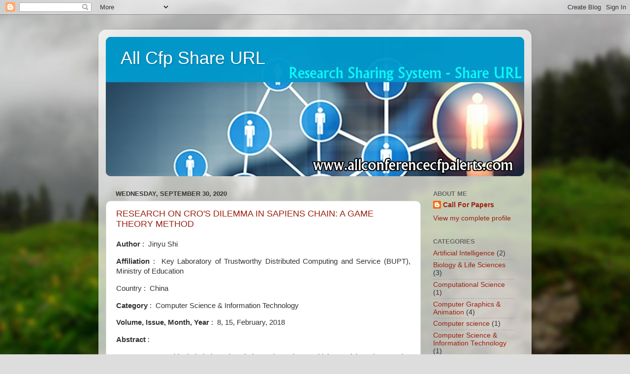

--- FILE ---
content_type: text/html; charset=UTF-8
request_url: https://allcfpshareurl.blogspot.com/2020/09/
body_size: 20263
content:
<!DOCTYPE html>
<html class='v2' dir='ltr' lang='en'>
<head>
<link href='https://www.blogger.com/static/v1/widgets/335934321-css_bundle_v2.css' rel='stylesheet' type='text/css'/>
<meta content='width=1100' name='viewport'/>
<meta content='text/html; charset=UTF-8' http-equiv='Content-Type'/>
<meta content='blogger' name='generator'/>
<link href='https://allcfpshareurl.blogspot.com/favicon.ico' rel='icon' type='image/x-icon'/>
<link href='http://allcfpshareurl.blogspot.com/2020/09/' rel='canonical'/>
<link rel="alternate" type="application/atom+xml" title="All Cfp Share URL - Atom" href="https://allcfpshareurl.blogspot.com/feeds/posts/default" />
<link rel="alternate" type="application/rss+xml" title="All Cfp Share URL - RSS" href="https://allcfpshareurl.blogspot.com/feeds/posts/default?alt=rss" />
<link rel="service.post" type="application/atom+xml" title="All Cfp Share URL - Atom" href="https://www.blogger.com/feeds/8549160228520629312/posts/default" />
<!--Can't find substitution for tag [blog.ieCssRetrofitLinks]-->
<meta content='http://allcfpshareurl.blogspot.com/2020/09/' property='og:url'/>
<meta content='All Cfp Share URL' property='og:title'/>
<meta content='' property='og:description'/>
<title>All Cfp Share URL: September 2020</title>
<style id='page-skin-1' type='text/css'><!--
/*-----------------------------------------------
Blogger Template Style
Name:     Picture Window
Designer: Blogger
URL:      www.blogger.com
----------------------------------------------- */
/* Content
----------------------------------------------- */
body {
font: normal normal 15px Arial, Tahoma, Helvetica, FreeSans, sans-serif;
color: #333333;
background: #dddddd url(//themes.googleusercontent.com/image?id=1fupio4xM9eVxyr-k5QC5RiCJlYR35r9dXsp63RKsKt64v33poi2MvnjkX_1MULBY8BsT) repeat-x fixed bottom center;
}
html body .region-inner {
min-width: 0;
max-width: 100%;
width: auto;
}
.content-outer {
font-size: 90%;
}
a:link {
text-decoration:none;
color: #992211;
}
a:visited {
text-decoration:none;
color: #771100;
}
a:hover {
text-decoration:underline;
color: #cc4411;
}
.content-outer {
background: transparent url(https://resources.blogblog.com/blogblog/data/1kt/transparent/white80.png) repeat scroll top left;
-moz-border-radius: 15px;
-webkit-border-radius: 15px;
-goog-ms-border-radius: 15px;
border-radius: 15px;
-moz-box-shadow: 0 0 3px rgba(0, 0, 0, .15);
-webkit-box-shadow: 0 0 3px rgba(0, 0, 0, .15);
-goog-ms-box-shadow: 0 0 3px rgba(0, 0, 0, .15);
box-shadow: 0 0 3px rgba(0, 0, 0, .15);
margin: 30px auto;
}
.content-inner {
padding: 15px;
}
/* Header
----------------------------------------------- */
.header-outer {
background: #992211 url(https://resources.blogblog.com/blogblog/data/1kt/transparent/header_gradient_shade.png) repeat-x scroll top left;
_background-image: none;
color: #ffffff;
-moz-border-radius: 10px;
-webkit-border-radius: 10px;
-goog-ms-border-radius: 10px;
border-radius: 10px;
}
.Header img, .Header #header-inner {
-moz-border-radius: 10px;
-webkit-border-radius: 10px;
-goog-ms-border-radius: 10px;
border-radius: 10px;
}
.header-inner .Header .titlewrapper,
.header-inner .Header .descriptionwrapper {
padding-left: 30px;
padding-right: 30px;
}
.Header h1 {
font: normal normal 36px Arial, Tahoma, Helvetica, FreeSans, sans-serif;
text-shadow: 1px 1px 3px rgba(0, 0, 0, 0.3);
}
.Header h1 a {
color: #ffffff;
}
.Header .description {
font-size: 130%;
}
/* Tabs
----------------------------------------------- */
.tabs-inner {
margin: .5em 0 0;
padding: 0;
}
.tabs-inner .section {
margin: 0;
}
.tabs-inner .widget ul {
padding: 0;
background: #f5f5f5 url(https://resources.blogblog.com/blogblog/data/1kt/transparent/tabs_gradient_shade.png) repeat scroll bottom;
-moz-border-radius: 10px;
-webkit-border-radius: 10px;
-goog-ms-border-radius: 10px;
border-radius: 10px;
}
.tabs-inner .widget li {
border: none;
}
.tabs-inner .widget li a {
display: inline-block;
padding: .5em 1em;
margin-right: 0;
color: #992211;
font: normal normal 15px Arial, Tahoma, Helvetica, FreeSans, sans-serif;
-moz-border-radius: 0 0 0 0;
-webkit-border-top-left-radius: 0;
-webkit-border-top-right-radius: 0;
-goog-ms-border-radius: 0 0 0 0;
border-radius: 0 0 0 0;
background: transparent none no-repeat scroll top left;
border-right: 1px solid #cccccc;
}
.tabs-inner .widget li:first-child a {
padding-left: 1.25em;
-moz-border-radius-topleft: 10px;
-moz-border-radius-bottomleft: 10px;
-webkit-border-top-left-radius: 10px;
-webkit-border-bottom-left-radius: 10px;
-goog-ms-border-top-left-radius: 10px;
-goog-ms-border-bottom-left-radius: 10px;
border-top-left-radius: 10px;
border-bottom-left-radius: 10px;
}
.tabs-inner .widget li.selected a,
.tabs-inner .widget li a:hover {
position: relative;
z-index: 1;
background: #ffffff url(https://resources.blogblog.com/blogblog/data/1kt/transparent/tabs_gradient_shade.png) repeat scroll bottom;
color: #000000;
-moz-box-shadow: 0 0 0 rgba(0, 0, 0, .15);
-webkit-box-shadow: 0 0 0 rgba(0, 0, 0, .15);
-goog-ms-box-shadow: 0 0 0 rgba(0, 0, 0, .15);
box-shadow: 0 0 0 rgba(0, 0, 0, .15);
}
/* Headings
----------------------------------------------- */
h2 {
font: bold normal 13px Arial, Tahoma, Helvetica, FreeSans, sans-serif;
text-transform: uppercase;
color: #666666;
margin: .5em 0;
}
/* Main
----------------------------------------------- */
.main-outer {
background: transparent none repeat scroll top center;
-moz-border-radius: 0 0 0 0;
-webkit-border-top-left-radius: 0;
-webkit-border-top-right-radius: 0;
-webkit-border-bottom-left-radius: 0;
-webkit-border-bottom-right-radius: 0;
-goog-ms-border-radius: 0 0 0 0;
border-radius: 0 0 0 0;
-moz-box-shadow: 0 0 0 rgba(0, 0, 0, .15);
-webkit-box-shadow: 0 0 0 rgba(0, 0, 0, .15);
-goog-ms-box-shadow: 0 0 0 rgba(0, 0, 0, .15);
box-shadow: 0 0 0 rgba(0, 0, 0, .15);
}
.main-inner {
padding: 15px 5px 20px;
}
.main-inner .column-center-inner {
padding: 0 0;
}
.main-inner .column-left-inner {
padding-left: 0;
}
.main-inner .column-right-inner {
padding-right: 0;
}
/* Posts
----------------------------------------------- */
h3.post-title {
margin: 0;
font: normal normal 18px Arial, Tahoma, Helvetica, FreeSans, sans-serif;
}
.comments h4 {
margin: 1em 0 0;
font: normal normal 18px Arial, Tahoma, Helvetica, FreeSans, sans-serif;
}
.date-header span {
color: #333333;
}
.post-outer {
background-color: #ffffff;
border: solid 1px #dddddd;
-moz-border-radius: 10px;
-webkit-border-radius: 10px;
border-radius: 10px;
-goog-ms-border-radius: 10px;
padding: 15px 20px;
margin: 0 -20px 20px;
}
.post-body {
line-height: 1.4;
font-size: 110%;
position: relative;
}
.post-header {
margin: 0 0 1.5em;
color: #999999;
line-height: 1.6;
}
.post-footer {
margin: .5em 0 0;
color: #999999;
line-height: 1.6;
}
#blog-pager {
font-size: 140%
}
#comments .comment-author {
padding-top: 1.5em;
border-top: dashed 1px #ccc;
border-top: dashed 1px rgba(128, 128, 128, .5);
background-position: 0 1.5em;
}
#comments .comment-author:first-child {
padding-top: 0;
border-top: none;
}
.avatar-image-container {
margin: .2em 0 0;
}
/* Comments
----------------------------------------------- */
.comments .comments-content .icon.blog-author {
background-repeat: no-repeat;
background-image: url([data-uri]);
}
.comments .comments-content .loadmore a {
border-top: 1px solid #cc4411;
border-bottom: 1px solid #cc4411;
}
.comments .continue {
border-top: 2px solid #cc4411;
}
/* Widgets
----------------------------------------------- */
.widget ul, .widget #ArchiveList ul.flat {
padding: 0;
list-style: none;
}
.widget ul li, .widget #ArchiveList ul.flat li {
border-top: dashed 1px #ccc;
border-top: dashed 1px rgba(128, 128, 128, .5);
}
.widget ul li:first-child, .widget #ArchiveList ul.flat li:first-child {
border-top: none;
}
.widget .post-body ul {
list-style: disc;
}
.widget .post-body ul li {
border: none;
}
/* Footer
----------------------------------------------- */
.footer-outer {
color:#eeeeee;
background: transparent url(https://resources.blogblog.com/blogblog/data/1kt/transparent/black50.png) repeat scroll top left;
-moz-border-radius: 10px 10px 10px 10px;
-webkit-border-top-left-radius: 10px;
-webkit-border-top-right-radius: 10px;
-webkit-border-bottom-left-radius: 10px;
-webkit-border-bottom-right-radius: 10px;
-goog-ms-border-radius: 10px 10px 10px 10px;
border-radius: 10px 10px 10px 10px;
-moz-box-shadow: 0 0 0 rgba(0, 0, 0, .15);
-webkit-box-shadow: 0 0 0 rgba(0, 0, 0, .15);
-goog-ms-box-shadow: 0 0 0 rgba(0, 0, 0, .15);
box-shadow: 0 0 0 rgba(0, 0, 0, .15);
}
.footer-inner {
padding: 10px 5px 20px;
}
.footer-outer a {
color: #ffffdd;
}
.footer-outer a:visited {
color: #cccc99;
}
.footer-outer a:hover {
color: #ffffff;
}
.footer-outer .widget h2 {
color: #bbbbbb;
}
/* Mobile
----------------------------------------------- */
html body.mobile {
height: auto;
}
html body.mobile {
min-height: 480px;
background-size: 100% auto;
}
.mobile .body-fauxcolumn-outer {
background: transparent none repeat scroll top left;
}
html .mobile .mobile-date-outer, html .mobile .blog-pager {
border-bottom: none;
background: transparent none repeat scroll top center;
margin-bottom: 10px;
}
.mobile .date-outer {
background: transparent none repeat scroll top center;
}
.mobile .header-outer, .mobile .main-outer,
.mobile .post-outer, .mobile .footer-outer {
-moz-border-radius: 0;
-webkit-border-radius: 0;
-goog-ms-border-radius: 0;
border-radius: 0;
}
.mobile .content-outer,
.mobile .main-outer,
.mobile .post-outer {
background: inherit;
border: none;
}
.mobile .content-outer {
font-size: 100%;
}
.mobile-link-button {
background-color: #992211;
}
.mobile-link-button a:link, .mobile-link-button a:visited {
color: #ffffff;
}
.mobile-index-contents {
color: #333333;
}
.mobile .tabs-inner .PageList .widget-content {
background: #ffffff url(https://resources.blogblog.com/blogblog/data/1kt/transparent/tabs_gradient_shade.png) repeat scroll bottom;
color: #000000;
}
.mobile .tabs-inner .PageList .widget-content .pagelist-arrow {
border-left: 1px solid #cccccc;
}

--></style>
<style id='template-skin-1' type='text/css'><!--
body {
min-width: 880px;
}
.content-outer, .content-fauxcolumn-outer, .region-inner {
min-width: 880px;
max-width: 880px;
_width: 880px;
}
.main-inner .columns {
padding-left: 0px;
padding-right: 210px;
}
.main-inner .fauxcolumn-center-outer {
left: 0px;
right: 210px;
/* IE6 does not respect left and right together */
_width: expression(this.parentNode.offsetWidth -
parseInt("0px") -
parseInt("210px") + 'px');
}
.main-inner .fauxcolumn-left-outer {
width: 0px;
}
.main-inner .fauxcolumn-right-outer {
width: 210px;
}
.main-inner .column-left-outer {
width: 0px;
right: 100%;
margin-left: -0px;
}
.main-inner .column-right-outer {
width: 210px;
margin-right: -210px;
}
#layout {
min-width: 0;
}
#layout .content-outer {
min-width: 0;
width: 800px;
}
#layout .region-inner {
min-width: 0;
width: auto;
}
body#layout div.add_widget {
padding: 8px;
}
body#layout div.add_widget a {
margin-left: 32px;
}
--></style>
<style>
    body {background-image:url(\/\/themes.googleusercontent.com\/image?id=1fupio4xM9eVxyr-k5QC5RiCJlYR35r9dXsp63RKsKt64v33poi2MvnjkX_1MULBY8BsT);}
    
@media (max-width: 200px) { body {background-image:url(\/\/themes.googleusercontent.com\/image?id=1fupio4xM9eVxyr-k5QC5RiCJlYR35r9dXsp63RKsKt64v33poi2MvnjkX_1MULBY8BsT&options=w200);}}
@media (max-width: 400px) and (min-width: 201px) { body {background-image:url(\/\/themes.googleusercontent.com\/image?id=1fupio4xM9eVxyr-k5QC5RiCJlYR35r9dXsp63RKsKt64v33poi2MvnjkX_1MULBY8BsT&options=w400);}}
@media (max-width: 800px) and (min-width: 401px) { body {background-image:url(\/\/themes.googleusercontent.com\/image?id=1fupio4xM9eVxyr-k5QC5RiCJlYR35r9dXsp63RKsKt64v33poi2MvnjkX_1MULBY8BsT&options=w800);}}
@media (max-width: 1200px) and (min-width: 801px) { body {background-image:url(\/\/themes.googleusercontent.com\/image?id=1fupio4xM9eVxyr-k5QC5RiCJlYR35r9dXsp63RKsKt64v33poi2MvnjkX_1MULBY8BsT&options=w1200);}}
/* Last tag covers anything over one higher than the previous max-size cap. */
@media (min-width: 1201px) { body {background-image:url(\/\/themes.googleusercontent.com\/image?id=1fupio4xM9eVxyr-k5QC5RiCJlYR35r9dXsp63RKsKt64v33poi2MvnjkX_1MULBY8BsT&options=w1600);}}
  </style>
<link href='https://www.blogger.com/dyn-css/authorization.css?targetBlogID=8549160228520629312&amp;zx=53ca6b60-d348-4619-a8f7-5d7cd1938fe4' media='none' onload='if(media!=&#39;all&#39;)media=&#39;all&#39;' rel='stylesheet'/><noscript><link href='https://www.blogger.com/dyn-css/authorization.css?targetBlogID=8549160228520629312&amp;zx=53ca6b60-d348-4619-a8f7-5d7cd1938fe4' rel='stylesheet'/></noscript>
<meta name='google-adsense-platform-account' content='ca-host-pub-1556223355139109'/>
<meta name='google-adsense-platform-domain' content='blogspot.com'/>

</head>
<body class='loading variant-shade'>
<div class='navbar section' id='navbar' name='Navbar'><div class='widget Navbar' data-version='1' id='Navbar1'><script type="text/javascript">
    function setAttributeOnload(object, attribute, val) {
      if(window.addEventListener) {
        window.addEventListener('load',
          function(){ object[attribute] = val; }, false);
      } else {
        window.attachEvent('onload', function(){ object[attribute] = val; });
      }
    }
  </script>
<div id="navbar-iframe-container"></div>
<script type="text/javascript" src="https://apis.google.com/js/platform.js"></script>
<script type="text/javascript">
      gapi.load("gapi.iframes:gapi.iframes.style.bubble", function() {
        if (gapi.iframes && gapi.iframes.getContext) {
          gapi.iframes.getContext().openChild({
              url: 'https://www.blogger.com/navbar/8549160228520629312?origin\x3dhttps://allcfpshareurl.blogspot.com',
              where: document.getElementById("navbar-iframe-container"),
              id: "navbar-iframe"
          });
        }
      });
    </script><script type="text/javascript">
(function() {
var script = document.createElement('script');
script.type = 'text/javascript';
script.src = '//pagead2.googlesyndication.com/pagead/js/google_top_exp.js';
var head = document.getElementsByTagName('head')[0];
if (head) {
head.appendChild(script);
}})();
</script>
</div></div>
<div class='body-fauxcolumns'>
<div class='fauxcolumn-outer body-fauxcolumn-outer'>
<div class='cap-top'>
<div class='cap-left'></div>
<div class='cap-right'></div>
</div>
<div class='fauxborder-left'>
<div class='fauxborder-right'></div>
<div class='fauxcolumn-inner'>
</div>
</div>
<div class='cap-bottom'>
<div class='cap-left'></div>
<div class='cap-right'></div>
</div>
</div>
</div>
<div class='content'>
<div class='content-fauxcolumns'>
<div class='fauxcolumn-outer content-fauxcolumn-outer'>
<div class='cap-top'>
<div class='cap-left'></div>
<div class='cap-right'></div>
</div>
<div class='fauxborder-left'>
<div class='fauxborder-right'></div>
<div class='fauxcolumn-inner'>
</div>
</div>
<div class='cap-bottom'>
<div class='cap-left'></div>
<div class='cap-right'></div>
</div>
</div>
</div>
<div class='content-outer'>
<div class='content-cap-top cap-top'>
<div class='cap-left'></div>
<div class='cap-right'></div>
</div>
<div class='fauxborder-left content-fauxborder-left'>
<div class='fauxborder-right content-fauxborder-right'></div>
<div class='content-inner'>
<header>
<div class='header-outer'>
<div class='header-cap-top cap-top'>
<div class='cap-left'></div>
<div class='cap-right'></div>
</div>
<div class='fauxborder-left header-fauxborder-left'>
<div class='fauxborder-right header-fauxborder-right'></div>
<div class='region-inner header-inner'>
<div class='header section' id='header' name='Header'><div class='widget Header' data-version='1' id='Header1'>
<div id='header-inner' style='background-image: url("https://blogger.googleusercontent.com/img/b/R29vZ2xl/AVvXsEgcUyV11uArhAlc3yjvKoaL7dOpmghYeqY2EyqW4wWLlmf4D8MXGbQQ8IclScfVjJaYQs67TkX_nkkMzBHeojCZVXUKt2bEhLqthweatnsye7iBHMIqEfcRNAl0b6BEeTkMwGNEyj_ck0I/s850/fb_shareurl.jpg"); background-position: left; min-height: 283px; _height: 283px; background-repeat: no-repeat; '>
<div class='titlewrapper' style='background: transparent'>
<h1 class='title' style='background: transparent; border-width: 0px'>
<a href='https://allcfpshareurl.blogspot.com/'>
All Cfp Share URL
</a>
</h1>
</div>
<div class='descriptionwrapper'>
<p class='description'><span>
</span></p>
</div>
</div>
</div></div>
</div>
</div>
<div class='header-cap-bottom cap-bottom'>
<div class='cap-left'></div>
<div class='cap-right'></div>
</div>
</div>
</header>
<div class='tabs-outer'>
<div class='tabs-cap-top cap-top'>
<div class='cap-left'></div>
<div class='cap-right'></div>
</div>
<div class='fauxborder-left tabs-fauxborder-left'>
<div class='fauxborder-right tabs-fauxborder-right'></div>
<div class='region-inner tabs-inner'>
<div class='tabs no-items section' id='crosscol' name='Cross-Column'></div>
<div class='tabs no-items section' id='crosscol-overflow' name='Cross-Column 2'></div>
</div>
</div>
<div class='tabs-cap-bottom cap-bottom'>
<div class='cap-left'></div>
<div class='cap-right'></div>
</div>
</div>
<div class='main-outer'>
<div class='main-cap-top cap-top'>
<div class='cap-left'></div>
<div class='cap-right'></div>
</div>
<div class='fauxborder-left main-fauxborder-left'>
<div class='fauxborder-right main-fauxborder-right'></div>
<div class='region-inner main-inner'>
<div class='columns fauxcolumns'>
<div class='fauxcolumn-outer fauxcolumn-center-outer'>
<div class='cap-top'>
<div class='cap-left'></div>
<div class='cap-right'></div>
</div>
<div class='fauxborder-left'>
<div class='fauxborder-right'></div>
<div class='fauxcolumn-inner'>
</div>
</div>
<div class='cap-bottom'>
<div class='cap-left'></div>
<div class='cap-right'></div>
</div>
</div>
<div class='fauxcolumn-outer fauxcolumn-left-outer'>
<div class='cap-top'>
<div class='cap-left'></div>
<div class='cap-right'></div>
</div>
<div class='fauxborder-left'>
<div class='fauxborder-right'></div>
<div class='fauxcolumn-inner'>
</div>
</div>
<div class='cap-bottom'>
<div class='cap-left'></div>
<div class='cap-right'></div>
</div>
</div>
<div class='fauxcolumn-outer fauxcolumn-right-outer'>
<div class='cap-top'>
<div class='cap-left'></div>
<div class='cap-right'></div>
</div>
<div class='fauxborder-left'>
<div class='fauxborder-right'></div>
<div class='fauxcolumn-inner'>
</div>
</div>
<div class='cap-bottom'>
<div class='cap-left'></div>
<div class='cap-right'></div>
</div>
</div>
<!-- corrects IE6 width calculation -->
<div class='columns-inner'>
<div class='column-center-outer'>
<div class='column-center-inner'>
<div class='main section' id='main' name='Main'><div class='widget Blog' data-version='1' id='Blog1'>
<div class='blog-posts hfeed'>

          <div class="date-outer">
        
<h2 class='date-header'><span>Wednesday, September 30, 2020</span></h2>

          <div class="date-posts">
        
<div class='post-outer'>
<div class='post hentry uncustomized-post-template' itemprop='blogPost' itemscope='itemscope' itemtype='http://schema.org/BlogPosting'>
<meta content='8549160228520629312' itemprop='blogId'/>
<meta content='5781600149635633038' itemprop='postId'/>
<a name='5781600149635633038'></a>
<h3 class='post-title entry-title' itemprop='name'>
<a href='https://allcfpshareurl.blogspot.com/2020/09/research-on-cros-dilemma-in-sapiens.html'>RESEARCH ON CRO'S DILEMMA IN SAPIENS CHAIN: A GAME THEORY METHOD</a>
</h3>
<div class='post-header'>
<div class='post-header-line-1'></div>
</div>
<div class='post-body entry-content' id='post-body-5781600149635633038' itemprop='description articleBody'>
<p style="text-align: justify;"><b>Author</b> :&nbsp; Jinyu Shi</p><p style="text-align: justify;"><b>Affiliation </b>:&nbsp; Key Laboratory of Trustworthy Distributed Computing and Service (BUPT), Ministry of Education</p><p style="text-align: justify;">Country :&nbsp; China</p><p style="text-align: justify;"><b>Category </b>:&nbsp; Computer Science &amp; Information Technology</p><p style="text-align: justify;"><b>Volume, Issue, Month, Year </b>:&nbsp; 8, 15, February, 2018</p><p style="text-align: justify;"><b>Abstract</b> :&nbsp;</p><p style="text-align: justify;">In recent years, blockchain-based techniques have been widely used in cybersecurity, owing to the decentralization, anonymity, credibility and not be tampered properties of the blockchain. As one of the decentralized framework, Sapiens Chain was proposed to protect cybersecurity by scheduling the computational resources dynamically, which were owned by Computational Resources Owners (CROs). However, when CROs in the same pool attack each other, all CROs will earn less. In this paper, we tackle the problem of prisoner&#8217;s dilemma from the perspective of CROs. We first define a game that a CRO infiltrates another pool and perform an attack. In such game, the honest CRO can control the payoffs and increase its revenue. By simulating this game, we propose to apply Zero Determinant (ZD) strategy on strategy decision, which can be categorized into cooperation and defecting. Our experimental results demonstrate the effectiveness of the proposed strategy decision method.</p><p style="text-align: justify;"><b>Keyword</b> :&nbsp; Cybersecurity, Blockchain, Game Theory, CRO's Dilemma</p><p style="text-align: justify;"><b>For More Details</b> :&nbsp; <a href="https://airccj.org/CSCP/vol8/csit89508.pdf">https://airccj.org/CSCP/vol8/csit89508.pdf</a></p>
<div style='clear: both;'></div>
</div>
<div class='post-footer'>
<div class='post-footer-line post-footer-line-1'>
<span class='post-author vcard'>
Posted by
<span class='fn' itemprop='author' itemscope='itemscope' itemtype='http://schema.org/Person'>
<meta content='https://www.blogger.com/profile/07636379669501769584' itemprop='url'/>
<a class='g-profile' href='https://www.blogger.com/profile/07636379669501769584' rel='author' title='author profile'>
<span itemprop='name'>Call For Papers</span>
</a>
</span>
</span>
<span class='post-timestamp'>
at
<meta content='http://allcfpshareurl.blogspot.com/2020/09/research-on-cros-dilemma-in-sapiens.html' itemprop='url'/>
<a class='timestamp-link' href='https://allcfpshareurl.blogspot.com/2020/09/research-on-cros-dilemma-in-sapiens.html' rel='bookmark' title='permanent link'><abbr class='published' itemprop='datePublished' title='2020-09-30T00:12:00-07:00'>12:12&#8239;AM</abbr></a>
</span>
<span class='post-comment-link'>
<a class='comment-link' href='https://allcfpshareurl.blogspot.com/2020/09/research-on-cros-dilemma-in-sapiens.html#comment-form' onclick=''>
No comments:
  </a>
</span>
<span class='post-icons'>
<span class='item-control blog-admin pid-1674674720'>
<a href='https://www.blogger.com/post-edit.g?blogID=8549160228520629312&postID=5781600149635633038&from=pencil' title='Edit Post'>
<img alt='' class='icon-action' height='18' src='https://resources.blogblog.com/img/icon18_edit_allbkg.gif' width='18'/>
</a>
</span>
</span>
<div class='post-share-buttons goog-inline-block'>
<a class='goog-inline-block share-button sb-email' href='https://www.blogger.com/share-post.g?blogID=8549160228520629312&postID=5781600149635633038&target=email' target='_blank' title='Email This'><span class='share-button-link-text'>Email This</span></a><a class='goog-inline-block share-button sb-blog' href='https://www.blogger.com/share-post.g?blogID=8549160228520629312&postID=5781600149635633038&target=blog' onclick='window.open(this.href, "_blank", "height=270,width=475"); return false;' target='_blank' title='BlogThis!'><span class='share-button-link-text'>BlogThis!</span></a><a class='goog-inline-block share-button sb-twitter' href='https://www.blogger.com/share-post.g?blogID=8549160228520629312&postID=5781600149635633038&target=twitter' target='_blank' title='Share to X'><span class='share-button-link-text'>Share to X</span></a><a class='goog-inline-block share-button sb-facebook' href='https://www.blogger.com/share-post.g?blogID=8549160228520629312&postID=5781600149635633038&target=facebook' onclick='window.open(this.href, "_blank", "height=430,width=640"); return false;' target='_blank' title='Share to Facebook'><span class='share-button-link-text'>Share to Facebook</span></a><a class='goog-inline-block share-button sb-pinterest' href='https://www.blogger.com/share-post.g?blogID=8549160228520629312&postID=5781600149635633038&target=pinterest' target='_blank' title='Share to Pinterest'><span class='share-button-link-text'>Share to Pinterest</span></a>
</div>
</div>
<div class='post-footer-line post-footer-line-2'>
<span class='post-labels'>
</span>
</div>
<div class='post-footer-line post-footer-line-3'>
<span class='post-location'>
</span>
</div>
</div>
</div>
</div>

          </div></div>
        

          <div class="date-outer">
        
<h2 class='date-header'><span>Sunday, September 27, 2020</span></h2>

          <div class="date-posts">
        
<div class='post-outer'>
<div class='post hentry uncustomized-post-template' itemprop='blogPost' itemscope='itemscope' itemtype='http://schema.org/BlogPosting'>
<meta content='8549160228520629312' itemprop='blogId'/>
<meta content='1941598337440205476' itemprop='postId'/>
<a name='1941598337440205476'></a>
<h3 class='post-title entry-title' itemprop='name'>
<a href='https://allcfpshareurl.blogspot.com/2020/09/audio-encryption-algorithm-using.html'>AUDIO ENCRYPTION ALGORITHM USING HYPERCHAOTIC SYSTEMS OF DIFFERENT DIMENSIONS</a>
</h3>
<div class='post-header'>
<div class='post-header-line-1'></div>
</div>
<div class='post-body entry-content' id='post-body-1941598337440205476' itemprop='description articleBody'>
<p style="text-align: justify;"><b>&nbsp;Author</b> :&nbsp; S. N. Lagmiri</p><p style="text-align: justify;"><b>Affiliation</b> :&nbsp; IRSM, Higher Institute of Management Administration and Computer Engineering</p><p style="text-align: justify;"><b>Country</b> :&nbsp; Morocco</p><p style="text-align: justify;"><b>Category </b>:&nbsp; Computer Science &amp; Information Technology</p><p style="text-align: justify;"><b>Volume, Issue, Month, Year</b> :&nbsp; 8, 15, February, 2018</p><p style="text-align: justify;"><b>Abstract </b>:</p><p style="text-align: justify;">Data security has become an important concern for communication through an insecure channel because the information transferred across the networks has a large chance of unauthorized access. The available encryption algorithms that are primarily used for text data may not be suitable for multimedia data such as sound. Hyperchaotic systems are generally proposed as a solution to multimedia encryption, because of their random properties and the high sensitivity of initial conditions and system parameters. In this paper, audio data encryption with different dimensional hyperchaotic systems has been presented. The proposed hyperchaotic systems exhibit excellent chaotic behavior. To demonstrate its application to the processing of multimedia encryption, the three systems are applied with an algorithm based on the key generation from the initial conditions for encryption and decryption process. The results of encryption, decryption and statistical analysis of the audio data show that the proposed cryptosystem has excellent encryption performance, high sensitivity to security keys and can be applied for secure real-time encryption.</p><p style="text-align: justify;"><b>Keyword</b> :&nbsp; Audio signal, Hyperchaotic system, Encryption algorithm, Histogram, Correlation, Power spectrum.</p><p style="text-align: justify;"><b>For More Details</b> :&nbsp; <a href="https://airccj.org/CSCP/vol8/csit89507.pdf">https://airccj.org/CSCP/vol8/csit89507.pdf</a></p>
<div style='clear: both;'></div>
</div>
<div class='post-footer'>
<div class='post-footer-line post-footer-line-1'>
<span class='post-author vcard'>
Posted by
<span class='fn' itemprop='author' itemscope='itemscope' itemtype='http://schema.org/Person'>
<meta content='https://www.blogger.com/profile/07636379669501769584' itemprop='url'/>
<a class='g-profile' href='https://www.blogger.com/profile/07636379669501769584' rel='author' title='author profile'>
<span itemprop='name'>Call For Papers</span>
</a>
</span>
</span>
<span class='post-timestamp'>
at
<meta content='http://allcfpshareurl.blogspot.com/2020/09/audio-encryption-algorithm-using.html' itemprop='url'/>
<a class='timestamp-link' href='https://allcfpshareurl.blogspot.com/2020/09/audio-encryption-algorithm-using.html' rel='bookmark' title='permanent link'><abbr class='published' itemprop='datePublished' title='2020-09-27T21:56:00-07:00'>9:56&#8239;PM</abbr></a>
</span>
<span class='post-comment-link'>
<a class='comment-link' href='https://allcfpshareurl.blogspot.com/2020/09/audio-encryption-algorithm-using.html#comment-form' onclick=''>
No comments:
  </a>
</span>
<span class='post-icons'>
<span class='item-control blog-admin pid-1674674720'>
<a href='https://www.blogger.com/post-edit.g?blogID=8549160228520629312&postID=1941598337440205476&from=pencil' title='Edit Post'>
<img alt='' class='icon-action' height='18' src='https://resources.blogblog.com/img/icon18_edit_allbkg.gif' width='18'/>
</a>
</span>
</span>
<div class='post-share-buttons goog-inline-block'>
<a class='goog-inline-block share-button sb-email' href='https://www.blogger.com/share-post.g?blogID=8549160228520629312&postID=1941598337440205476&target=email' target='_blank' title='Email This'><span class='share-button-link-text'>Email This</span></a><a class='goog-inline-block share-button sb-blog' href='https://www.blogger.com/share-post.g?blogID=8549160228520629312&postID=1941598337440205476&target=blog' onclick='window.open(this.href, "_blank", "height=270,width=475"); return false;' target='_blank' title='BlogThis!'><span class='share-button-link-text'>BlogThis!</span></a><a class='goog-inline-block share-button sb-twitter' href='https://www.blogger.com/share-post.g?blogID=8549160228520629312&postID=1941598337440205476&target=twitter' target='_blank' title='Share to X'><span class='share-button-link-text'>Share to X</span></a><a class='goog-inline-block share-button sb-facebook' href='https://www.blogger.com/share-post.g?blogID=8549160228520629312&postID=1941598337440205476&target=facebook' onclick='window.open(this.href, "_blank", "height=430,width=640"); return false;' target='_blank' title='Share to Facebook'><span class='share-button-link-text'>Share to Facebook</span></a><a class='goog-inline-block share-button sb-pinterest' href='https://www.blogger.com/share-post.g?blogID=8549160228520629312&postID=1941598337440205476&target=pinterest' target='_blank' title='Share to Pinterest'><span class='share-button-link-text'>Share to Pinterest</span></a>
</div>
</div>
<div class='post-footer-line post-footer-line-2'>
<span class='post-labels'>
</span>
</div>
<div class='post-footer-line post-footer-line-3'>
<span class='post-location'>
</span>
</div>
</div>
</div>
</div>

          </div></div>
        

          <div class="date-outer">
        
<h2 class='date-header'><span>Saturday, September 26, 2020</span></h2>

          <div class="date-posts">
        
<div class='post-outer'>
<div class='post hentry uncustomized-post-template' itemprop='blogPost' itemscope='itemscope' itemtype='http://schema.org/BlogPosting'>
<meta content='8549160228520629312' itemprop='blogId'/>
<meta content='6325503109633104571' itemprop='postId'/>
<a name='6325503109633104571'></a>
<h3 class='post-title entry-title' itemprop='name'>
<a href='https://allcfpshareurl.blogspot.com/2020/09/an-intelligent-approach-of-fish-feeding.html'>AN INTELLIGENT APPROACH OF THE FISH FEEDING SYSTEM</a>
</h3>
<div class='post-header'>
<div class='post-header-line-1'></div>
</div>
<div class='post-body entry-content' id='post-body-6325503109633104571' itemprop='description articleBody'>
<p style="text-align: justify;"><b>&nbsp;Author </b>:&nbsp; Mohammed M. Alammar</p><p style="text-align: justify;"><b>Affiliation</b> :&nbsp; Department of Electrical Engineering and Electronics, University of Liverpool</p><p style="text-align: justify;"><b>Country</b> :&nbsp; United Kingdom</p><p style="text-align: justify;"><b>Category </b>:&nbsp; Computer Science &amp; Information Technology</p><p style="text-align: justify;"><b>Volume, Issue, Month, Year</b> :&nbsp; 8, 15, February, 2018</p><p style="text-align: justify;"><b>Abstract</b> :</p><p style="text-align: justify;">Fish breeding is a promising branch of farming, so the creation of tools for automation of this area is quite relevant. Feeding on fish farms is the main component of the successful functioning of such businesses. However, this process requires an in-depth preparation, as each species of fish has a different food culture, as well as various behaviours during nutrition. Moreover, in the method of feeding fish, farmers must take into account the age, size of the fish, and other characteristics. This paper contains information on the creation of a Preference testing by images processing is considered as the most effective tool that can be used to determine the sensory behaviour of an animal, which can record the eating behaviour of fish and determine the degree of their hunger, and, finally, to feed them. Moreover, small fish are shyer, which provokes their malnutrition. A smart feeding system can solve the issue of uniform the distribution of food for all fishes.</p><p style="text-align: justify;"><b>Keyword</b> :&nbsp; Fish Feeding, Preference testing, Fish Farming, Smart Feeding System, Methods of Fish Feeding.</p><p style="text-align: justify;"><b>For More Details</b> :&nbsp;<a href=" https://airccj.org/CSCP/vol8/csit89506.pdf"> https://airccj.org/CSCP/vol8/csit89506.pdf</a></p>
<div style='clear: both;'></div>
</div>
<div class='post-footer'>
<div class='post-footer-line post-footer-line-1'>
<span class='post-author vcard'>
Posted by
<span class='fn' itemprop='author' itemscope='itemscope' itemtype='http://schema.org/Person'>
<meta content='https://www.blogger.com/profile/07636379669501769584' itemprop='url'/>
<a class='g-profile' href='https://www.blogger.com/profile/07636379669501769584' rel='author' title='author profile'>
<span itemprop='name'>Call For Papers</span>
</a>
</span>
</span>
<span class='post-timestamp'>
at
<meta content='http://allcfpshareurl.blogspot.com/2020/09/an-intelligent-approach-of-fish-feeding.html' itemprop='url'/>
<a class='timestamp-link' href='https://allcfpshareurl.blogspot.com/2020/09/an-intelligent-approach-of-fish-feeding.html' rel='bookmark' title='permanent link'><abbr class='published' itemprop='datePublished' title='2020-09-26T01:18:00-07:00'>1:18&#8239;AM</abbr></a>
</span>
<span class='post-comment-link'>
<a class='comment-link' href='https://allcfpshareurl.blogspot.com/2020/09/an-intelligent-approach-of-fish-feeding.html#comment-form' onclick=''>
No comments:
  </a>
</span>
<span class='post-icons'>
<span class='item-control blog-admin pid-1674674720'>
<a href='https://www.blogger.com/post-edit.g?blogID=8549160228520629312&postID=6325503109633104571&from=pencil' title='Edit Post'>
<img alt='' class='icon-action' height='18' src='https://resources.blogblog.com/img/icon18_edit_allbkg.gif' width='18'/>
</a>
</span>
</span>
<div class='post-share-buttons goog-inline-block'>
<a class='goog-inline-block share-button sb-email' href='https://www.blogger.com/share-post.g?blogID=8549160228520629312&postID=6325503109633104571&target=email' target='_blank' title='Email This'><span class='share-button-link-text'>Email This</span></a><a class='goog-inline-block share-button sb-blog' href='https://www.blogger.com/share-post.g?blogID=8549160228520629312&postID=6325503109633104571&target=blog' onclick='window.open(this.href, "_blank", "height=270,width=475"); return false;' target='_blank' title='BlogThis!'><span class='share-button-link-text'>BlogThis!</span></a><a class='goog-inline-block share-button sb-twitter' href='https://www.blogger.com/share-post.g?blogID=8549160228520629312&postID=6325503109633104571&target=twitter' target='_blank' title='Share to X'><span class='share-button-link-text'>Share to X</span></a><a class='goog-inline-block share-button sb-facebook' href='https://www.blogger.com/share-post.g?blogID=8549160228520629312&postID=6325503109633104571&target=facebook' onclick='window.open(this.href, "_blank", "height=430,width=640"); return false;' target='_blank' title='Share to Facebook'><span class='share-button-link-text'>Share to Facebook</span></a><a class='goog-inline-block share-button sb-pinterest' href='https://www.blogger.com/share-post.g?blogID=8549160228520629312&postID=6325503109633104571&target=pinterest' target='_blank' title='Share to Pinterest'><span class='share-button-link-text'>Share to Pinterest</span></a>
</div>
</div>
<div class='post-footer-line post-footer-line-2'>
<span class='post-labels'>
</span>
</div>
<div class='post-footer-line post-footer-line-3'>
<span class='post-location'>
</span>
</div>
</div>
</div>
</div>

          </div></div>
        

          <div class="date-outer">
        
<h2 class='date-header'><span>Thursday, September 24, 2020</span></h2>

          <div class="date-posts">
        
<div class='post-outer'>
<div class='post hentry uncustomized-post-template' itemprop='blogPost' itemscope='itemscope' itemtype='http://schema.org/BlogPosting'>
<meta content='8549160228520629312' itemprop='blogId'/>
<meta content='4898449536588045460' itemprop='postId'/>
<a name='4898449536588045460'></a>
<h3 class='post-title entry-title' itemprop='name'>
<a href='https://allcfpshareurl.blogspot.com/2020/09/learning-trajectory-patterns-by.html'>LEARNING TRAJECTORY PATTERNS BY SEQUENTIAL PATTERN MINING FROM PROBABILISTIC DATABASES</a>
</h3>
<div class='post-header'>
<div class='post-header-line-1'></div>
</div>
<div class='post-body entry-content' id='post-body-4898449536588045460' itemprop='description articleBody'>
<p style="text-align: justify;"><b>Author</b> :&nbsp; Josky Aïzan</p><p style="text-align: justify;"><b>Affiliation</b> :&nbsp; Ecole Doctorale Sciences Exactes et Appliquées</p><p style="text-align: justify;"><b>Country</b> :&nbsp; France</p><p style="text-align: justify;"><b>Category</b> :&nbsp; Computer Science &amp; Information Technology</p><p style="text-align: justify;"><b>Volume, Issue, Month, Year</b> :&nbsp; 8, 15, February, 2018</p><p style="text-align: justify;"><b>Abstract </b>:</p><p style="text-align: justify;">In this paper, we use Sequential Pattern Mining from Probabilistic Databases to learn trajectory patterns. Trajectories which are a succession of points are firstly transformed into a succession of zones by grouping points to build the symbolic sequence database. For each zone we estimate a confidence level according to the amount of observations appearing during trajectory in the zone. The management of this confidence allows to reduce efficiently the volume of useful zones for the learning process. Finally, we applied a Sequential Pattern Mining algorithm on this probabilistic databases to bring out typical trajectories.</p><p style="text-align: justify;"><b>Keyword</b> :&nbsp; Trajectory Patterns, Data Mining, Sequential Pattern Mining, Probabilistic Databases</p><p style="text-align: justify;"><b>URL</b> :&nbsp; <a href="https://airccj.org/CSCP/vol8/csit89505.pdf">https://airccj.org/CSCP/vol8/csit89505.pdf</a></p>
<div style='clear: both;'></div>
</div>
<div class='post-footer'>
<div class='post-footer-line post-footer-line-1'>
<span class='post-author vcard'>
Posted by
<span class='fn' itemprop='author' itemscope='itemscope' itemtype='http://schema.org/Person'>
<meta content='https://www.blogger.com/profile/07636379669501769584' itemprop='url'/>
<a class='g-profile' href='https://www.blogger.com/profile/07636379669501769584' rel='author' title='author profile'>
<span itemprop='name'>Call For Papers</span>
</a>
</span>
</span>
<span class='post-timestamp'>
at
<meta content='http://allcfpshareurl.blogspot.com/2020/09/learning-trajectory-patterns-by.html' itemprop='url'/>
<a class='timestamp-link' href='https://allcfpshareurl.blogspot.com/2020/09/learning-trajectory-patterns-by.html' rel='bookmark' title='permanent link'><abbr class='published' itemprop='datePublished' title='2020-09-24T21:40:00-07:00'>9:40&#8239;PM</abbr></a>
</span>
<span class='post-comment-link'>
<a class='comment-link' href='https://allcfpshareurl.blogspot.com/2020/09/learning-trajectory-patterns-by.html#comment-form' onclick=''>
No comments:
  </a>
</span>
<span class='post-icons'>
<span class='item-control blog-admin pid-1674674720'>
<a href='https://www.blogger.com/post-edit.g?blogID=8549160228520629312&postID=4898449536588045460&from=pencil' title='Edit Post'>
<img alt='' class='icon-action' height='18' src='https://resources.blogblog.com/img/icon18_edit_allbkg.gif' width='18'/>
</a>
</span>
</span>
<div class='post-share-buttons goog-inline-block'>
<a class='goog-inline-block share-button sb-email' href='https://www.blogger.com/share-post.g?blogID=8549160228520629312&postID=4898449536588045460&target=email' target='_blank' title='Email This'><span class='share-button-link-text'>Email This</span></a><a class='goog-inline-block share-button sb-blog' href='https://www.blogger.com/share-post.g?blogID=8549160228520629312&postID=4898449536588045460&target=blog' onclick='window.open(this.href, "_blank", "height=270,width=475"); return false;' target='_blank' title='BlogThis!'><span class='share-button-link-text'>BlogThis!</span></a><a class='goog-inline-block share-button sb-twitter' href='https://www.blogger.com/share-post.g?blogID=8549160228520629312&postID=4898449536588045460&target=twitter' target='_blank' title='Share to X'><span class='share-button-link-text'>Share to X</span></a><a class='goog-inline-block share-button sb-facebook' href='https://www.blogger.com/share-post.g?blogID=8549160228520629312&postID=4898449536588045460&target=facebook' onclick='window.open(this.href, "_blank", "height=430,width=640"); return false;' target='_blank' title='Share to Facebook'><span class='share-button-link-text'>Share to Facebook</span></a><a class='goog-inline-block share-button sb-pinterest' href='https://www.blogger.com/share-post.g?blogID=8549160228520629312&postID=4898449536588045460&target=pinterest' target='_blank' title='Share to Pinterest'><span class='share-button-link-text'>Share to Pinterest</span></a>
</div>
</div>
<div class='post-footer-line post-footer-line-2'>
<span class='post-labels'>
</span>
</div>
<div class='post-footer-line post-footer-line-3'>
<span class='post-location'>
</span>
</div>
</div>
</div>
</div>

          </div></div>
        

          <div class="date-outer">
        
<h2 class='date-header'><span>Monday, September 21, 2020</span></h2>

          <div class="date-posts">
        
<div class='post-outer'>
<div class='post hentry uncustomized-post-template' itemprop='blogPost' itemscope='itemscope' itemtype='http://schema.org/BlogPosting'>
<meta content='8549160228520629312' itemprop='blogId'/>
<meta content='7025666545591561796' itemprop='postId'/>
<a name='7025666545591561796'></a>
<h3 class='post-title entry-title' itemprop='name'>
<a href='https://allcfpshareurl.blogspot.com/2020/09/disaster-initial-responses-mining.html'>DISASTER INITIAL RESPONSES MINING DAMAGES USING FEATURE EXTRACTION AND BAYESIAN OPTIMIZED SUPPORT VECTOR CLASSIFIERS</a>
</h3>
<div class='post-header'>
<div class='post-header-line-1'></div>
</div>
<div class='post-body entry-content' id='post-body-7025666545591561796' itemprop='description articleBody'>
<p style="text-align: justify;"><b>&nbsp;Author </b>:&nbsp; Yasuno Takato</p><p style="text-align: justify;"><b>Affiliation </b>:&nbsp; Research Institute for Infrastructure Paradigm Shift (RIIPS), Yachiyo Engineering</p><p style="text-align: justify;"><b>Country </b>:&nbsp; Japan</p><p style="text-align: justify;"><b>Category</b> :&nbsp; Computer Science &amp; Information Technology</p><p style="text-align: justify;"><b>Volume, Issue, Month, Year</b> :&nbsp; 8, 15, February, 2018</p><p style="text-align: justify;"><b>Abstract</b> :</p><p style="text-align: justify;">Whenever a natural disaster occurs, it is important to quickly evaluate the damage status in high-priority locations. Frequently, owing to the restrictions imposed by the availability of disaster management resources, spatial information is predicted where the infrastructure manager makes an initial response. It is critical that an initial response be effective to mitigate social losses. In recent years, Japan has experienced several great earthquakes with magnitudes of around 6, most notably the Great East Japan earthquake of March 2011 (M9), as well as those striking Kumamoto (April 2016 (M7)), Osaka (June 2018 (M6.1), and Hokkaido (September 2018 (M6.7)). These huge earthquakes occur not only in Japan but around the world, with an earthquake and tsunami striking Indonesia as recently as October 2018. The initial response to future earthquakes is an important issue related to knowledge of natural disasters and to predict the degree of damage to infrastructure using multi-mode usable data sources. In Japan, approximately 5 million CCTV cameras are installed. The Ministry of Land, Infrastructure and Transportation uses 23,000 of these cameras to monitor the infrastructure in each region. This paper proposes a feature extraction damage classification model using disaster images with five classes of damage after the occurrence of a huge earthquake. We present a support vector damage classifier for which the inputs are the extracted damage features, such as tsunami, bridge collapses, and road damage leading to a risk of accidents, initial smoke and fire, and non-disaster damage. The total number of images is 1,117, which we collected from relevant websites that allow us to download records of huge earthquake damage that has occurred worldwide. Using ten pre-trained architectures, we have extracted the damage features and constructed a support vector classification model with a radial basis function, for which the hyper parameters optimize the resul</p><p style="text-align: justify;"><b>Keyword</b> :&nbsp; Disaster Response, Damage Mining, Feature Extraction, Support Vector classifier, Bayesian Optimization</p><p style="text-align: justify;"><b>For More Details</b> :&nbsp; <a href="https://airccj.org/CSCP/vol8/csit89504.pdf">https://airccj.org/CSCP/vol8/csit89504.pdf</a></p>
<div style='clear: both;'></div>
</div>
<div class='post-footer'>
<div class='post-footer-line post-footer-line-1'>
<span class='post-author vcard'>
Posted by
<span class='fn' itemprop='author' itemscope='itemscope' itemtype='http://schema.org/Person'>
<meta content='https://www.blogger.com/profile/07636379669501769584' itemprop='url'/>
<a class='g-profile' href='https://www.blogger.com/profile/07636379669501769584' rel='author' title='author profile'>
<span itemprop='name'>Call For Papers</span>
</a>
</span>
</span>
<span class='post-timestamp'>
at
<meta content='http://allcfpshareurl.blogspot.com/2020/09/disaster-initial-responses-mining.html' itemprop='url'/>
<a class='timestamp-link' href='https://allcfpshareurl.blogspot.com/2020/09/disaster-initial-responses-mining.html' rel='bookmark' title='permanent link'><abbr class='published' itemprop='datePublished' title='2020-09-21T22:59:00-07:00'>10:59&#8239;PM</abbr></a>
</span>
<span class='post-comment-link'>
<a class='comment-link' href='https://allcfpshareurl.blogspot.com/2020/09/disaster-initial-responses-mining.html#comment-form' onclick=''>
No comments:
  </a>
</span>
<span class='post-icons'>
<span class='item-control blog-admin pid-1674674720'>
<a href='https://www.blogger.com/post-edit.g?blogID=8549160228520629312&postID=7025666545591561796&from=pencil' title='Edit Post'>
<img alt='' class='icon-action' height='18' src='https://resources.blogblog.com/img/icon18_edit_allbkg.gif' width='18'/>
</a>
</span>
</span>
<div class='post-share-buttons goog-inline-block'>
<a class='goog-inline-block share-button sb-email' href='https://www.blogger.com/share-post.g?blogID=8549160228520629312&postID=7025666545591561796&target=email' target='_blank' title='Email This'><span class='share-button-link-text'>Email This</span></a><a class='goog-inline-block share-button sb-blog' href='https://www.blogger.com/share-post.g?blogID=8549160228520629312&postID=7025666545591561796&target=blog' onclick='window.open(this.href, "_blank", "height=270,width=475"); return false;' target='_blank' title='BlogThis!'><span class='share-button-link-text'>BlogThis!</span></a><a class='goog-inline-block share-button sb-twitter' href='https://www.blogger.com/share-post.g?blogID=8549160228520629312&postID=7025666545591561796&target=twitter' target='_blank' title='Share to X'><span class='share-button-link-text'>Share to X</span></a><a class='goog-inline-block share-button sb-facebook' href='https://www.blogger.com/share-post.g?blogID=8549160228520629312&postID=7025666545591561796&target=facebook' onclick='window.open(this.href, "_blank", "height=430,width=640"); return false;' target='_blank' title='Share to Facebook'><span class='share-button-link-text'>Share to Facebook</span></a><a class='goog-inline-block share-button sb-pinterest' href='https://www.blogger.com/share-post.g?blogID=8549160228520629312&postID=7025666545591561796&target=pinterest' target='_blank' title='Share to Pinterest'><span class='share-button-link-text'>Share to Pinterest</span></a>
</div>
</div>
<div class='post-footer-line post-footer-line-2'>
<span class='post-labels'>
</span>
</div>
<div class='post-footer-line post-footer-line-3'>
<span class='post-location'>
</span>
</div>
</div>
</div>
</div>

          </div></div>
        

          <div class="date-outer">
        
<h2 class='date-header'><span>Sunday, September 20, 2020</span></h2>

          <div class="date-posts">
        
<div class='post-outer'>
<div class='post hentry uncustomized-post-template' itemprop='blogPost' itemscope='itemscope' itemtype='http://schema.org/BlogPosting'>
<meta content='8549160228520629312' itemprop='blogId'/>
<meta content='867500424060702143' itemprop='postId'/>
<a name='867500424060702143'></a>
<h3 class='post-title entry-title' itemprop='name'>
<a href='https://allcfpshareurl.blogspot.com/2020/09/enhance-nmf-based-recommendation.html'>ENHANCE NMF-BASED RECOMMENDATION SYSTEMS WITH SOCIAL INFORMATION IMPUTATION</a>
</h3>
<div class='post-header'>
<div class='post-header-line-1'></div>
</div>
<div class='post-body entry-content' id='post-body-867500424060702143' itemprop='description articleBody'>
<p style="text-align: justify;"><b>Author</b> :&nbsp; Fatemah Alghamedy</p><p style="text-align: justify;"><b>Affiliation </b>:&nbsp; Department of Computer Science, University of Kentucky, Lexington, Kentucky</p><p style="text-align: justify;"><b>Country </b>:&nbsp; USA</p><p style="text-align: justify;"><b>Category</b> :&nbsp; Computer Science &amp; Information Technology</p><p style="text-align: justify;"><b>Volume, Issue, Month, Year </b>:&nbsp; 8, 15, February, 2018</p><p style="text-align: justify;"><b>Abstract</b> :</p><p style="text-align: justify;">We propose an NMF (Nonnegative Matrix Factorization)-based approach in collaborative filtering based recommendation systems to improve the Cold-Start-Users predictions since Cold-Start-Users suffer from high error in the results. The proposed method utilizes the trust network information to impute a subset of the missing ratings before NMF is applied. We proposed three strategies to select the subset of missing ratings to impute in order to examine the influence of the imputation with both item groups: Cold-Start-Items and Heavy-Rated-Items; and survey if the trustees' ratings could improve the results more than the other users. We analyze two factors that may affect results of the imputation: (1) the total number of imputed ratings, and (2) the average of imputed rating values. Experiments on four different datasets are conducted to examine the proposed approach. The results show that our approach improves the predicted rating of the cold-start users and alleviates the impact of imputed ratings.</p><p style="text-align: justify;"><b>Keyword</b> :&nbsp; Collaborative filtering, recommendation system, nonnegative matrix factorization, trust, matrix, imputation</p><p style="text-align: justify;"><b>For More Details</b> :&nbsp; <a href="https://airccj.org/CSCP/vol8/csit89503.pdf">https://airccj.org/CSCP/vol8/csit89503.pdf</a></p><div style="text-align: justify;"><br /></div>
<div style='clear: both;'></div>
</div>
<div class='post-footer'>
<div class='post-footer-line post-footer-line-1'>
<span class='post-author vcard'>
Posted by
<span class='fn' itemprop='author' itemscope='itemscope' itemtype='http://schema.org/Person'>
<meta content='https://www.blogger.com/profile/07636379669501769584' itemprop='url'/>
<a class='g-profile' href='https://www.blogger.com/profile/07636379669501769584' rel='author' title='author profile'>
<span itemprop='name'>Call For Papers</span>
</a>
</span>
</span>
<span class='post-timestamp'>
at
<meta content='http://allcfpshareurl.blogspot.com/2020/09/enhance-nmf-based-recommendation.html' itemprop='url'/>
<a class='timestamp-link' href='https://allcfpshareurl.blogspot.com/2020/09/enhance-nmf-based-recommendation.html' rel='bookmark' title='permanent link'><abbr class='published' itemprop='datePublished' title='2020-09-20T21:59:00-07:00'>9:59&#8239;PM</abbr></a>
</span>
<span class='post-comment-link'>
<a class='comment-link' href='https://allcfpshareurl.blogspot.com/2020/09/enhance-nmf-based-recommendation.html#comment-form' onclick=''>
No comments:
  </a>
</span>
<span class='post-icons'>
<span class='item-control blog-admin pid-1674674720'>
<a href='https://www.blogger.com/post-edit.g?blogID=8549160228520629312&postID=867500424060702143&from=pencil' title='Edit Post'>
<img alt='' class='icon-action' height='18' src='https://resources.blogblog.com/img/icon18_edit_allbkg.gif' width='18'/>
</a>
</span>
</span>
<div class='post-share-buttons goog-inline-block'>
<a class='goog-inline-block share-button sb-email' href='https://www.blogger.com/share-post.g?blogID=8549160228520629312&postID=867500424060702143&target=email' target='_blank' title='Email This'><span class='share-button-link-text'>Email This</span></a><a class='goog-inline-block share-button sb-blog' href='https://www.blogger.com/share-post.g?blogID=8549160228520629312&postID=867500424060702143&target=blog' onclick='window.open(this.href, "_blank", "height=270,width=475"); return false;' target='_blank' title='BlogThis!'><span class='share-button-link-text'>BlogThis!</span></a><a class='goog-inline-block share-button sb-twitter' href='https://www.blogger.com/share-post.g?blogID=8549160228520629312&postID=867500424060702143&target=twitter' target='_blank' title='Share to X'><span class='share-button-link-text'>Share to X</span></a><a class='goog-inline-block share-button sb-facebook' href='https://www.blogger.com/share-post.g?blogID=8549160228520629312&postID=867500424060702143&target=facebook' onclick='window.open(this.href, "_blank", "height=430,width=640"); return false;' target='_blank' title='Share to Facebook'><span class='share-button-link-text'>Share to Facebook</span></a><a class='goog-inline-block share-button sb-pinterest' href='https://www.blogger.com/share-post.g?blogID=8549160228520629312&postID=867500424060702143&target=pinterest' target='_blank' title='Share to Pinterest'><span class='share-button-link-text'>Share to Pinterest</span></a>
</div>
</div>
<div class='post-footer-line post-footer-line-2'>
<span class='post-labels'>
</span>
</div>
<div class='post-footer-line post-footer-line-3'>
<span class='post-location'>
</span>
</div>
</div>
</div>
</div>

          </div></div>
        

          <div class="date-outer">
        
<h2 class='date-header'><span>Saturday, September 19, 2020</span></h2>

          <div class="date-posts">
        
<div class='post-outer'>
<div class='post hentry uncustomized-post-template' itemprop='blogPost' itemscope='itemscope' itemtype='http://schema.org/BlogPosting'>
<meta content='8549160228520629312' itemprop='blogId'/>
<meta content='2456452168989004970' itemprop='postId'/>
<a name='2456452168989004970'></a>
<h3 class='post-title entry-title' itemprop='name'>
<a href='https://allcfpshareurl.blogspot.com/2020/09/imputing-item-auxiliary-information-in.html'> IMPUTING ITEM AUXILIARY INFORMATION IN NMF-BASED COLLABORATIVE FILTERING </a>
</h3>
<div class='post-header'>
<div class='post-header-line-1'></div>
</div>
<div class='post-body entry-content' id='post-body-2456452168989004970' itemprop='description articleBody'>
<p style="text-align: justify;"><b>Author</b> :&nbsp; Fatemah Alghamedy</p><p style="text-align: justify;"><b>Affiliation</b> :&nbsp; Department of Computer Science, University of Kentucky, Lexington, Kentucky</p><p style="text-align: justify;"><b>Country</b> :&nbsp; Saudi Arabia</p><p style="text-align: justify;"><b>Category</b> :&nbsp; Computer Science &amp; Information Technology</p><p style="text-align: justify;"><b>Volume, Issue, Month, Year </b>:&nbsp; 8, 15, February, 2018</p><p style="text-align: justify;"><b>Abstract </b>:</p><p style="text-align: justify;">The cold-start items, especially the New-Items which did not receive any ratings, have negative impacts on NMF (Nonnegative Matrix Factorization)-based approaches, particularly the ones that utilize other information besides the rating matrix. We propose an NMF based approach in collaborative filtering based recommendation systems to handle the New-Items issue. The proposed approach utilizes the item auxiliary information to impute missing ratings before NMF is applied. We study two factors with the imputation: (1) the total number of the imputed ratings for each New-Item, and (2) the value and the average of the imputed ratings. To study the influence of these factors, we divide items into three groups and calculate their recommendation errors. Experiments on three different datasets are conducted to examine the proposed approach. The results show that our approach can handle the New-Item's negative impact and reduce the recommendation errors for the whole dataset.</p><p style="text-align: justify;"><b>Keyword </b>:&nbsp; Collaborative filtering, recommendation system, nonnegative matrix factorization, item auxiliary information, imputation</p><p style="text-align: justify;"><b>For More Details </b>:&nbsp; <a href="https://airccj.org/CSCP/vol8/csit89502.pdf">https://airccj.org/CSCP/vol8/csit89502.pdf</a></p>
<div style='clear: both;'></div>
</div>
<div class='post-footer'>
<div class='post-footer-line post-footer-line-1'>
<span class='post-author vcard'>
Posted by
<span class='fn' itemprop='author' itemscope='itemscope' itemtype='http://schema.org/Person'>
<meta content='https://www.blogger.com/profile/07636379669501769584' itemprop='url'/>
<a class='g-profile' href='https://www.blogger.com/profile/07636379669501769584' rel='author' title='author profile'>
<span itemprop='name'>Call For Papers</span>
</a>
</span>
</span>
<span class='post-timestamp'>
at
<meta content='http://allcfpshareurl.blogspot.com/2020/09/imputing-item-auxiliary-information-in.html' itemprop='url'/>
<a class='timestamp-link' href='https://allcfpshareurl.blogspot.com/2020/09/imputing-item-auxiliary-information-in.html' rel='bookmark' title='permanent link'><abbr class='published' itemprop='datePublished' title='2020-09-19T00:42:00-07:00'>12:42&#8239;AM</abbr></a>
</span>
<span class='post-comment-link'>
<a class='comment-link' href='https://allcfpshareurl.blogspot.com/2020/09/imputing-item-auxiliary-information-in.html#comment-form' onclick=''>
No comments:
  </a>
</span>
<span class='post-icons'>
<span class='item-control blog-admin pid-1674674720'>
<a href='https://www.blogger.com/post-edit.g?blogID=8549160228520629312&postID=2456452168989004970&from=pencil' title='Edit Post'>
<img alt='' class='icon-action' height='18' src='https://resources.blogblog.com/img/icon18_edit_allbkg.gif' width='18'/>
</a>
</span>
</span>
<div class='post-share-buttons goog-inline-block'>
<a class='goog-inline-block share-button sb-email' href='https://www.blogger.com/share-post.g?blogID=8549160228520629312&postID=2456452168989004970&target=email' target='_blank' title='Email This'><span class='share-button-link-text'>Email This</span></a><a class='goog-inline-block share-button sb-blog' href='https://www.blogger.com/share-post.g?blogID=8549160228520629312&postID=2456452168989004970&target=blog' onclick='window.open(this.href, "_blank", "height=270,width=475"); return false;' target='_blank' title='BlogThis!'><span class='share-button-link-text'>BlogThis!</span></a><a class='goog-inline-block share-button sb-twitter' href='https://www.blogger.com/share-post.g?blogID=8549160228520629312&postID=2456452168989004970&target=twitter' target='_blank' title='Share to X'><span class='share-button-link-text'>Share to X</span></a><a class='goog-inline-block share-button sb-facebook' href='https://www.blogger.com/share-post.g?blogID=8549160228520629312&postID=2456452168989004970&target=facebook' onclick='window.open(this.href, "_blank", "height=430,width=640"); return false;' target='_blank' title='Share to Facebook'><span class='share-button-link-text'>Share to Facebook</span></a><a class='goog-inline-block share-button sb-pinterest' href='https://www.blogger.com/share-post.g?blogID=8549160228520629312&postID=2456452168989004970&target=pinterest' target='_blank' title='Share to Pinterest'><span class='share-button-link-text'>Share to Pinterest</span></a>
</div>
</div>
<div class='post-footer-line post-footer-line-2'>
<span class='post-labels'>
</span>
</div>
<div class='post-footer-line post-footer-line-3'>
<span class='post-location'>
</span>
</div>
</div>
</div>
</div>

          </div></div>
        

          <div class="date-outer">
        
<h2 class='date-header'><span>Thursday, September 17, 2020</span></h2>

          <div class="date-posts">
        
<div class='post-outer'>
<div class='post hentry uncustomized-post-template' itemprop='blogPost' itemscope='itemscope' itemtype='http://schema.org/BlogPosting'>
<meta content='8549160228520629312' itemprop='blogId'/>
<meta content='2158448870615043817' itemprop='postId'/>
<a name='2158448870615043817'></a>
<h3 class='post-title entry-title' itemprop='name'>
<a href='https://allcfpshareurl.blogspot.com/2020/09/comparison-of-four-algorithms-for.html'> COMPARISON OF FOUR ALGORITHMS FOR ONLINE CLUSTERING</a>
</h3>
<div class='post-header'>
<div class='post-header-line-1'></div>
</div>
<div class='post-body entry-content' id='post-body-2158448870615043817' itemprop='description articleBody'>
<p style="text-align: justify;"><b>Author</b> :&nbsp; Xinchun Yang</p><p style="text-align: justify;"><b>Affiliation</b> :&nbsp; 1Department of Computer Engineering, Centrale Supélec, Pari</p><p style="text-align: justify;"><b>Country</b> :&nbsp; France</p><p style="text-align: justify;"><b>Category </b>:&nbsp; Computer Science &amp; Information Technology</p><p style="text-align: justify;"><b>Volume, Issue, Month, Year</b> :&nbsp; 8, 15, February, 2018</p><p style="text-align: justify;"><b>Abstract</b> :</p><p style="text-align: justify;">This paper concludes and analyses four widely-used algorithms in the field of online clustering: sequential K-means, basic sequential algorithmic scheme, online inverse weighted K-means and online K-harmonic means. All algorithms are applied to the same set of self-generated data in 2-dimension plane with and without noise separately. The performance of different algorithms is compared by means of velocity, accuracy, purity, and robustness. Results show that the basic sequential K-means online performs better on data without noise, and the K-harmonic means online performs is the best choice when noise interferes with the data.</p><p style="text-align: justify;"><b>Keyword </b>:&nbsp; Sequential Clustering, online clustering, K-means, time-series clustering</p><p style="text-align: justify;"><b>For More Details </b>:&nbsp; <a href="https://airccj.org/CSCP/vol8/csit89501.pdf">https://airccj.org/CSCP/vol8/csit89501.pdf</a></p>
<div style='clear: both;'></div>
</div>
<div class='post-footer'>
<div class='post-footer-line post-footer-line-1'>
<span class='post-author vcard'>
Posted by
<span class='fn' itemprop='author' itemscope='itemscope' itemtype='http://schema.org/Person'>
<meta content='https://www.blogger.com/profile/07636379669501769584' itemprop='url'/>
<a class='g-profile' href='https://www.blogger.com/profile/07636379669501769584' rel='author' title='author profile'>
<span itemprop='name'>Call For Papers</span>
</a>
</span>
</span>
<span class='post-timestamp'>
at
<meta content='http://allcfpshareurl.blogspot.com/2020/09/comparison-of-four-algorithms-for.html' itemprop='url'/>
<a class='timestamp-link' href='https://allcfpshareurl.blogspot.com/2020/09/comparison-of-four-algorithms-for.html' rel='bookmark' title='permanent link'><abbr class='published' itemprop='datePublished' title='2020-09-17T21:12:00-07:00'>9:12&#8239;PM</abbr></a>
</span>
<span class='post-comment-link'>
<a class='comment-link' href='https://allcfpshareurl.blogspot.com/2020/09/comparison-of-four-algorithms-for.html#comment-form' onclick=''>
No comments:
  </a>
</span>
<span class='post-icons'>
<span class='item-control blog-admin pid-1674674720'>
<a href='https://www.blogger.com/post-edit.g?blogID=8549160228520629312&postID=2158448870615043817&from=pencil' title='Edit Post'>
<img alt='' class='icon-action' height='18' src='https://resources.blogblog.com/img/icon18_edit_allbkg.gif' width='18'/>
</a>
</span>
</span>
<div class='post-share-buttons goog-inline-block'>
<a class='goog-inline-block share-button sb-email' href='https://www.blogger.com/share-post.g?blogID=8549160228520629312&postID=2158448870615043817&target=email' target='_blank' title='Email This'><span class='share-button-link-text'>Email This</span></a><a class='goog-inline-block share-button sb-blog' href='https://www.blogger.com/share-post.g?blogID=8549160228520629312&postID=2158448870615043817&target=blog' onclick='window.open(this.href, "_blank", "height=270,width=475"); return false;' target='_blank' title='BlogThis!'><span class='share-button-link-text'>BlogThis!</span></a><a class='goog-inline-block share-button sb-twitter' href='https://www.blogger.com/share-post.g?blogID=8549160228520629312&postID=2158448870615043817&target=twitter' target='_blank' title='Share to X'><span class='share-button-link-text'>Share to X</span></a><a class='goog-inline-block share-button sb-facebook' href='https://www.blogger.com/share-post.g?blogID=8549160228520629312&postID=2158448870615043817&target=facebook' onclick='window.open(this.href, "_blank", "height=430,width=640"); return false;' target='_blank' title='Share to Facebook'><span class='share-button-link-text'>Share to Facebook</span></a><a class='goog-inline-block share-button sb-pinterest' href='https://www.blogger.com/share-post.g?blogID=8549160228520629312&postID=2158448870615043817&target=pinterest' target='_blank' title='Share to Pinterest'><span class='share-button-link-text'>Share to Pinterest</span></a>
</div>
</div>
<div class='post-footer-line post-footer-line-2'>
<span class='post-labels'>
</span>
</div>
<div class='post-footer-line post-footer-line-3'>
<span class='post-location'>
</span>
</div>
</div>
</div>
</div>

          </div></div>
        

          <div class="date-outer">
        
<h2 class='date-header'><span>Wednesday, September 16, 2020</span></h2>

          <div class="date-posts">
        
<div class='post-outer'>
<div class='post hentry uncustomized-post-template' itemprop='blogPost' itemscope='itemscope' itemtype='http://schema.org/BlogPosting'>
<meta content='8549160228520629312' itemprop='blogId'/>
<meta content='820774992966837643' itemprop='postId'/>
<a name='820774992966837643'></a>
<h3 class='post-title entry-title' itemprop='name'>
<a href='https://allcfpshareurl.blogspot.com/2020/09/analysis-of-mobile-payment-influencing.html'> ANALYSIS OF MOBILE PAYMENT INFLUENCING FACTORS</a>
</h3>
<div class='post-header'>
<div class='post-header-line-1'></div>
</div>
<div class='post-body entry-content' id='post-body-820774992966837643' itemprop='description articleBody'>
<p style="text-align: justify;"><b>Author</b> :&nbsp; Sitalakshmi Venkatraman</p><p style="text-align: justify;"><b>Affiliation</b> :&nbsp; School of Engineering, Construction and Design (IT), Melbourne Polytechnic</p><p style="text-align: justify;"><b>Country</b> :&nbsp; Australia</p><p style="text-align: justify;"><b>Category </b>:&nbsp; Computer Science &amp; Information Technology</p><p style="text-align: justify;"><b>Volume, Issue, Month, Year</b> :&nbsp; 8, 3, February, 2018</p><p style="text-align: justify;"><b>Abstract</b> :</p><p style="text-align: justify;">With the exponential proliferation of mobile devices in the consumer market, wireless e-business is emerging as a key area to revolutionise industries. In the past few years, industry has witnessed an increase in the adoption of mobile payment and billing methods that leverage on wireless technologies. Yet, the success of mobile payments in businesses much depends on many factors such as, type of wireless technologies used, security options available, the players involved and their influencing m-business models. This paper examines mobile payments in both technical as well as business perspectives. It identifies and analyses the influencing factors from multi-dimensions that would be useful for adopting mobile payments.</p><p style="text-align: justify;"><b>Keyword</b> :&nbsp; Mobile payments, Wireless technologies, Business models. M-commerce</p><p style="text-align: justify;"><b>For More Details </b>:&nbsp; <a href="https://airccj.org/CSCP/vol8/csit88315.pdf">https://airccj.org/CSCP/vol8/csit88315.pdf</a></p><div style="text-align: justify;"><br /></div>
<div style='clear: both;'></div>
</div>
<div class='post-footer'>
<div class='post-footer-line post-footer-line-1'>
<span class='post-author vcard'>
Posted by
<span class='fn' itemprop='author' itemscope='itemscope' itemtype='http://schema.org/Person'>
<meta content='https://www.blogger.com/profile/07636379669501769584' itemprop='url'/>
<a class='g-profile' href='https://www.blogger.com/profile/07636379669501769584' rel='author' title='author profile'>
<span itemprop='name'>Call For Papers</span>
</a>
</span>
</span>
<span class='post-timestamp'>
at
<meta content='http://allcfpshareurl.blogspot.com/2020/09/analysis-of-mobile-payment-influencing.html' itemprop='url'/>
<a class='timestamp-link' href='https://allcfpshareurl.blogspot.com/2020/09/analysis-of-mobile-payment-influencing.html' rel='bookmark' title='permanent link'><abbr class='published' itemprop='datePublished' title='2020-09-16T07:40:00-07:00'>7:40&#8239;AM</abbr></a>
</span>
<span class='post-comment-link'>
<a class='comment-link' href='https://allcfpshareurl.blogspot.com/2020/09/analysis-of-mobile-payment-influencing.html#comment-form' onclick=''>
No comments:
  </a>
</span>
<span class='post-icons'>
<span class='item-control blog-admin pid-1674674720'>
<a href='https://www.blogger.com/post-edit.g?blogID=8549160228520629312&postID=820774992966837643&from=pencil' title='Edit Post'>
<img alt='' class='icon-action' height='18' src='https://resources.blogblog.com/img/icon18_edit_allbkg.gif' width='18'/>
</a>
</span>
</span>
<div class='post-share-buttons goog-inline-block'>
<a class='goog-inline-block share-button sb-email' href='https://www.blogger.com/share-post.g?blogID=8549160228520629312&postID=820774992966837643&target=email' target='_blank' title='Email This'><span class='share-button-link-text'>Email This</span></a><a class='goog-inline-block share-button sb-blog' href='https://www.blogger.com/share-post.g?blogID=8549160228520629312&postID=820774992966837643&target=blog' onclick='window.open(this.href, "_blank", "height=270,width=475"); return false;' target='_blank' title='BlogThis!'><span class='share-button-link-text'>BlogThis!</span></a><a class='goog-inline-block share-button sb-twitter' href='https://www.blogger.com/share-post.g?blogID=8549160228520629312&postID=820774992966837643&target=twitter' target='_blank' title='Share to X'><span class='share-button-link-text'>Share to X</span></a><a class='goog-inline-block share-button sb-facebook' href='https://www.blogger.com/share-post.g?blogID=8549160228520629312&postID=820774992966837643&target=facebook' onclick='window.open(this.href, "_blank", "height=430,width=640"); return false;' target='_blank' title='Share to Facebook'><span class='share-button-link-text'>Share to Facebook</span></a><a class='goog-inline-block share-button sb-pinterest' href='https://www.blogger.com/share-post.g?blogID=8549160228520629312&postID=820774992966837643&target=pinterest' target='_blank' title='Share to Pinterest'><span class='share-button-link-text'>Share to Pinterest</span></a>
</div>
</div>
<div class='post-footer-line post-footer-line-2'>
<span class='post-labels'>
</span>
</div>
<div class='post-footer-line post-footer-line-3'>
<span class='post-location'>
</span>
</div>
</div>
</div>
</div>

          </div></div>
        

          <div class="date-outer">
        
<h2 class='date-header'><span>Thursday, September 10, 2020</span></h2>

          <div class="date-posts">
        
<div class='post-outer'>
<div class='post hentry uncustomized-post-template' itemprop='blogPost' itemscope='itemscope' itemtype='http://schema.org/BlogPosting'>
<meta content='8549160228520629312' itemprop='blogId'/>
<meta content='485125396063017754' itemprop='postId'/>
<a name='485125396063017754'></a>
<h3 class='post-title entry-title' itemprop='name'>
<a href='https://allcfpshareurl.blogspot.com/2020/09/improved-handover-algorithm-for-proxy.html'> IMPROVED HANDOVER ALGORITHM FOR PROXY MIPv6 BASED ON AAA SERVER</a>
</h3>
<div class='post-header'>
<div class='post-header-line-1'></div>
</div>
<div class='post-body entry-content' id='post-body-485125396063017754' itemprop='description articleBody'>
<p style="text-align: justify;"><b>Author</b> :&nbsp; PMIPv6; AAA; handover; fast handover</p><p style="text-align: justify;"><b>Affiliation</b> :&nbsp; School of Computer Science &amp; Engineering, South China University of Technology, Guang Zhou</p><p style="text-align: justify;"><b>Country</b> :&nbsp; China</p><p style="text-align: justify;"><b>Category </b>:&nbsp; Computer Science &amp; Information Technology</p><p style="text-align: justify;"><b>Volume, Issue, Month, Year</b> :&nbsp; 8, 3, February, 2018</p><p style="text-align: justify;"><b>Keyword</b> :&nbsp; Hewei Yu</p><p style="text-align: justify;"><b>Abstract </b>:</p><p style="text-align: justify;">This paper proposes an improved handover algorithm which does not need authenticating again if Mobile Node moves within the same Proxy MIPv6 domain. When MN enters PMIPv6 domain at the first time, it needs to make an AAA authentication. But when MN moves between MAGs in the same domain, it can perform handover procedure without the second times of AAA authentication, and speed the handover process. We built a structure of PMIPv6 including AAA server on NS-2, and proposed an improved handover algorithm for PMIPv6 based on AAA authentication. The simulation results show that the new scheme can effectively reduce the handover latency and ratio of packet loss, and improve network performance.</p><p style="text-align: justify;"><b>For More Details </b>:&nbsp; <a href="https://airccj.org/CSCP/vol8/csit88314.pdf">https://airccj.org/CSCP/vol8/csit88314.pdf</a></p>
<div style='clear: both;'></div>
</div>
<div class='post-footer'>
<div class='post-footer-line post-footer-line-1'>
<span class='post-author vcard'>
Posted by
<span class='fn' itemprop='author' itemscope='itemscope' itemtype='http://schema.org/Person'>
<meta content='https://www.blogger.com/profile/07636379669501769584' itemprop='url'/>
<a class='g-profile' href='https://www.blogger.com/profile/07636379669501769584' rel='author' title='author profile'>
<span itemprop='name'>Call For Papers</span>
</a>
</span>
</span>
<span class='post-timestamp'>
at
<meta content='http://allcfpshareurl.blogspot.com/2020/09/improved-handover-algorithm-for-proxy.html' itemprop='url'/>
<a class='timestamp-link' href='https://allcfpshareurl.blogspot.com/2020/09/improved-handover-algorithm-for-proxy.html' rel='bookmark' title='permanent link'><abbr class='published' itemprop='datePublished' title='2020-09-10T21:15:00-07:00'>9:15&#8239;PM</abbr></a>
</span>
<span class='post-comment-link'>
<a class='comment-link' href='https://allcfpshareurl.blogspot.com/2020/09/improved-handover-algorithm-for-proxy.html#comment-form' onclick=''>
No comments:
  </a>
</span>
<span class='post-icons'>
<span class='item-control blog-admin pid-1674674720'>
<a href='https://www.blogger.com/post-edit.g?blogID=8549160228520629312&postID=485125396063017754&from=pencil' title='Edit Post'>
<img alt='' class='icon-action' height='18' src='https://resources.blogblog.com/img/icon18_edit_allbkg.gif' width='18'/>
</a>
</span>
</span>
<div class='post-share-buttons goog-inline-block'>
<a class='goog-inline-block share-button sb-email' href='https://www.blogger.com/share-post.g?blogID=8549160228520629312&postID=485125396063017754&target=email' target='_blank' title='Email This'><span class='share-button-link-text'>Email This</span></a><a class='goog-inline-block share-button sb-blog' href='https://www.blogger.com/share-post.g?blogID=8549160228520629312&postID=485125396063017754&target=blog' onclick='window.open(this.href, "_blank", "height=270,width=475"); return false;' target='_blank' title='BlogThis!'><span class='share-button-link-text'>BlogThis!</span></a><a class='goog-inline-block share-button sb-twitter' href='https://www.blogger.com/share-post.g?blogID=8549160228520629312&postID=485125396063017754&target=twitter' target='_blank' title='Share to X'><span class='share-button-link-text'>Share to X</span></a><a class='goog-inline-block share-button sb-facebook' href='https://www.blogger.com/share-post.g?blogID=8549160228520629312&postID=485125396063017754&target=facebook' onclick='window.open(this.href, "_blank", "height=430,width=640"); return false;' target='_blank' title='Share to Facebook'><span class='share-button-link-text'>Share to Facebook</span></a><a class='goog-inline-block share-button sb-pinterest' href='https://www.blogger.com/share-post.g?blogID=8549160228520629312&postID=485125396063017754&target=pinterest' target='_blank' title='Share to Pinterest'><span class='share-button-link-text'>Share to Pinterest</span></a>
</div>
</div>
<div class='post-footer-line post-footer-line-2'>
<span class='post-labels'>
</span>
</div>
<div class='post-footer-line post-footer-line-3'>
<span class='post-location'>
</span>
</div>
</div>
</div>
</div>

          </div></div>
        

          <div class="date-outer">
        
<h2 class='date-header'><span>Wednesday, September 9, 2020</span></h2>

          <div class="date-posts">
        
<div class='post-outer'>
<div class='post hentry uncustomized-post-template' itemprop='blogPost' itemscope='itemscope' itemtype='http://schema.org/BlogPosting'>
<meta content='8549160228520629312' itemprop='blogId'/>
<meta content='6254179730201128360' itemprop='postId'/>
<a name='6254179730201128360'></a>
<h3 class='post-title entry-title' itemprop='name'>
<a href='https://allcfpshareurl.blogspot.com/2020/09/the-web-based-education-journey.html'> THE WEB-BASED EDUCATION JOURNEY: A CONSTANT LIFELINE</a>
</h3>
<div class='post-header'>
<div class='post-header-line-1'></div>
</div>
<div class='post-body entry-content' id='post-body-6254179730201128360' itemprop='description articleBody'>
<p style="text-align: justify;"><b>Author</b> :&nbsp; Vidhu Mitha</p><p style="text-align: justify;"><b>Affiliation</b> :&nbsp; Department of Information Technology, SRM University</p><p style="text-align: justify;"><b>Country</b> :&nbsp; India</p><p style="text-align: justify;"><b>Category</b> :&nbsp; Computer Science &amp; Information Technology</p><p style="text-align: justify;"><b>Volume, Issue, Month, Year </b>:&nbsp; 8, 3, February, 2018</p><p style="text-align: justify;"><b>Abstract</b> :</p><p style="text-align: justify;">E-learning has revolutionized our realm in more than just a listable number of ways. But it took a paradigm shift when it entered the threshold of the varsity system. With the prevailing spoonfeeding era, are the students really &#172;industry ready? We answer that by confirming a fact: webbased learning has become the oxygen of freshers in the IT Industry instead of the traditional learning done through graduation. Furthermore, are university enforced e-learning assessment systems a true representation of a student's proficiency? This paper is a peep into what webbased e-learning systems are to a student of today's world, by giving an overview of universitylevel e-learning in India deploying an example from SRM University's organizational framework. It assesses a key e-learning trend, the implementation of which bridges the gap between universities and the industry. It is proposed to provide constructive feedback to the elearning community and shine some light on areas of scope for future developments.</p><p style="text-align: justify;"><b>Keyword </b>:&nbsp; web-based learning, e-learning, university</p><p style="text-align: justify;"><b>For More Details</b> :&nbsp; <a href="https://airccj.org/CSCP/vol8/csit88313.pdf">https://airccj.org/CSCP/vol8/csit88313.pdf</a></p>
<div style='clear: both;'></div>
</div>
<div class='post-footer'>
<div class='post-footer-line post-footer-line-1'>
<span class='post-author vcard'>
Posted by
<span class='fn' itemprop='author' itemscope='itemscope' itemtype='http://schema.org/Person'>
<meta content='https://www.blogger.com/profile/07636379669501769584' itemprop='url'/>
<a class='g-profile' href='https://www.blogger.com/profile/07636379669501769584' rel='author' title='author profile'>
<span itemprop='name'>Call For Papers</span>
</a>
</span>
</span>
<span class='post-timestamp'>
at
<meta content='http://allcfpshareurl.blogspot.com/2020/09/the-web-based-education-journey.html' itemprop='url'/>
<a class='timestamp-link' href='https://allcfpshareurl.blogspot.com/2020/09/the-web-based-education-journey.html' rel='bookmark' title='permanent link'><abbr class='published' itemprop='datePublished' title='2020-09-09T21:11:00-07:00'>9:11&#8239;PM</abbr></a>
</span>
<span class='post-comment-link'>
<a class='comment-link' href='https://allcfpshareurl.blogspot.com/2020/09/the-web-based-education-journey.html#comment-form' onclick=''>
No comments:
  </a>
</span>
<span class='post-icons'>
<span class='item-control blog-admin pid-1674674720'>
<a href='https://www.blogger.com/post-edit.g?blogID=8549160228520629312&postID=6254179730201128360&from=pencil' title='Edit Post'>
<img alt='' class='icon-action' height='18' src='https://resources.blogblog.com/img/icon18_edit_allbkg.gif' width='18'/>
</a>
</span>
</span>
<div class='post-share-buttons goog-inline-block'>
<a class='goog-inline-block share-button sb-email' href='https://www.blogger.com/share-post.g?blogID=8549160228520629312&postID=6254179730201128360&target=email' target='_blank' title='Email This'><span class='share-button-link-text'>Email This</span></a><a class='goog-inline-block share-button sb-blog' href='https://www.blogger.com/share-post.g?blogID=8549160228520629312&postID=6254179730201128360&target=blog' onclick='window.open(this.href, "_blank", "height=270,width=475"); return false;' target='_blank' title='BlogThis!'><span class='share-button-link-text'>BlogThis!</span></a><a class='goog-inline-block share-button sb-twitter' href='https://www.blogger.com/share-post.g?blogID=8549160228520629312&postID=6254179730201128360&target=twitter' target='_blank' title='Share to X'><span class='share-button-link-text'>Share to X</span></a><a class='goog-inline-block share-button sb-facebook' href='https://www.blogger.com/share-post.g?blogID=8549160228520629312&postID=6254179730201128360&target=facebook' onclick='window.open(this.href, "_blank", "height=430,width=640"); return false;' target='_blank' title='Share to Facebook'><span class='share-button-link-text'>Share to Facebook</span></a><a class='goog-inline-block share-button sb-pinterest' href='https://www.blogger.com/share-post.g?blogID=8549160228520629312&postID=6254179730201128360&target=pinterest' target='_blank' title='Share to Pinterest'><span class='share-button-link-text'>Share to Pinterest</span></a>
</div>
</div>
<div class='post-footer-line post-footer-line-2'>
<span class='post-labels'>
</span>
</div>
<div class='post-footer-line post-footer-line-3'>
<span class='post-location'>
</span>
</div>
</div>
</div>
</div>

          </div></div>
        

          <div class="date-outer">
        
<h2 class='date-header'><span>Tuesday, September 8, 2020</span></h2>

          <div class="date-posts">
        
<div class='post-outer'>
<div class='post hentry uncustomized-post-template' itemprop='blogPost' itemscope='itemscope' itemtype='http://schema.org/BlogPosting'>
<meta content='8549160228520629312' itemprop='blogId'/>
<meta content='5286896310579462634' itemprop='postId'/>
<a name='5286896310579462634'></a>
<h3 class='post-title entry-title' itemprop='name'>
<a href='https://allcfpshareurl.blogspot.com/2020/09/image-quality-assessment-survey-of.html'> IMAGE QUALITY ASSESSMENT- A SURVEY OF RECENT APPROACHES</a>
</h3>
<div class='post-header'>
<div class='post-header-line-1'></div>
</div>
<div class='post-body entry-content' id='post-body-5286896310579462634' itemprop='description articleBody'>
<p style="text-align: justify;"><b>Author </b>:&nbsp; Noor Al Madeed</p><p style="text-align: justify;"><b>Affiliation</b> :&nbsp; College of Computer Science and Engineering, Qatar University</p><p style="text-align: justify;"><b>Country </b>:&nbsp; Qatar</p><p style="text-align: justify;"><b>Category </b>:&nbsp; Computer Science &amp; Information Technology</p><p style="text-align: justify;"><b>Volume, Issue, Month, Year </b>:&nbsp; 8, 3, February, 2018</p><p style="text-align: justify;"><b>Abstract</b> :</p><p style="text-align: justify;">Image Quality Assessment (IQA) is the process of quantifying degradation in image quality. With the increasedimage-basedapplicationsIQAdeservesextensiveresearch.Inthis paper we have presented popular IQA methods for the three types namely, Full Reference (FR), No Reference (NR) and Reduced Reference (RR). The paper gives comparison of the approaches in terms of the database used, the performance metric and the methods used.</p><p style="text-align: justify;"><b>Keyword</b> :&nbsp; Full reference, image quality assessment, no reference, reduced reference</p><p style="text-align: justify;"><b>For More Details</b> :&nbsp; <a href="https://airccj.org/CSCP/vol8/csit88312.pdf">https://airccj.org/CSCP/vol8/csit88312.pdf</a></p>
<div style='clear: both;'></div>
</div>
<div class='post-footer'>
<div class='post-footer-line post-footer-line-1'>
<span class='post-author vcard'>
Posted by
<span class='fn' itemprop='author' itemscope='itemscope' itemtype='http://schema.org/Person'>
<meta content='https://www.blogger.com/profile/07636379669501769584' itemprop='url'/>
<a class='g-profile' href='https://www.blogger.com/profile/07636379669501769584' rel='author' title='author profile'>
<span itemprop='name'>Call For Papers</span>
</a>
</span>
</span>
<span class='post-timestamp'>
at
<meta content='http://allcfpshareurl.blogspot.com/2020/09/image-quality-assessment-survey-of.html' itemprop='url'/>
<a class='timestamp-link' href='https://allcfpshareurl.blogspot.com/2020/09/image-quality-assessment-survey-of.html' rel='bookmark' title='permanent link'><abbr class='published' itemprop='datePublished' title='2020-09-08T22:12:00-07:00'>10:12&#8239;PM</abbr></a>
</span>
<span class='post-comment-link'>
<a class='comment-link' href='https://allcfpshareurl.blogspot.com/2020/09/image-quality-assessment-survey-of.html#comment-form' onclick=''>
No comments:
  </a>
</span>
<span class='post-icons'>
<span class='item-control blog-admin pid-1674674720'>
<a href='https://www.blogger.com/post-edit.g?blogID=8549160228520629312&postID=5286896310579462634&from=pencil' title='Edit Post'>
<img alt='' class='icon-action' height='18' src='https://resources.blogblog.com/img/icon18_edit_allbkg.gif' width='18'/>
</a>
</span>
</span>
<div class='post-share-buttons goog-inline-block'>
<a class='goog-inline-block share-button sb-email' href='https://www.blogger.com/share-post.g?blogID=8549160228520629312&postID=5286896310579462634&target=email' target='_blank' title='Email This'><span class='share-button-link-text'>Email This</span></a><a class='goog-inline-block share-button sb-blog' href='https://www.blogger.com/share-post.g?blogID=8549160228520629312&postID=5286896310579462634&target=blog' onclick='window.open(this.href, "_blank", "height=270,width=475"); return false;' target='_blank' title='BlogThis!'><span class='share-button-link-text'>BlogThis!</span></a><a class='goog-inline-block share-button sb-twitter' href='https://www.blogger.com/share-post.g?blogID=8549160228520629312&postID=5286896310579462634&target=twitter' target='_blank' title='Share to X'><span class='share-button-link-text'>Share to X</span></a><a class='goog-inline-block share-button sb-facebook' href='https://www.blogger.com/share-post.g?blogID=8549160228520629312&postID=5286896310579462634&target=facebook' onclick='window.open(this.href, "_blank", "height=430,width=640"); return false;' target='_blank' title='Share to Facebook'><span class='share-button-link-text'>Share to Facebook</span></a><a class='goog-inline-block share-button sb-pinterest' href='https://www.blogger.com/share-post.g?blogID=8549160228520629312&postID=5286896310579462634&target=pinterest' target='_blank' title='Share to Pinterest'><span class='share-button-link-text'>Share to Pinterest</span></a>
</div>
</div>
<div class='post-footer-line post-footer-line-2'>
<span class='post-labels'>
</span>
</div>
<div class='post-footer-line post-footer-line-3'>
<span class='post-location'>
</span>
</div>
</div>
</div>
</div>

          </div></div>
        

          <div class="date-outer">
        
<h2 class='date-header'><span>Sunday, September 6, 2020</span></h2>

          <div class="date-posts">
        
<div class='post-outer'>
<div class='post hentry uncustomized-post-template' itemprop='blogPost' itemscope='itemscope' itemtype='http://schema.org/BlogPosting'>
<meta content='8549160228520629312' itemprop='blogId'/>
<meta content='6288808091289474216' itemprop='postId'/>
<a name='6288808091289474216'></a>
<h3 class='post-title entry-title' itemprop='name'>
<a href='https://allcfpshareurl.blogspot.com/2020/09/implementing-uhf-rfid-reader-on.html'> IMPLEMENTING UHF RFID READER ON SMARTPHONE PLATFORM FOR IOT SENSING</a>
</h3>
<div class='post-header'>
<div class='post-header-line-1'></div>
</div>
<div class='post-body entry-content' id='post-body-6288808091289474216' itemprop='description articleBody'>
<p style="text-align: justify;"><b>Author</b> :&nbsp; Douglas Lautner</p><p style="text-align: justify;"><b>Affiliation</b> :&nbsp; Department of Computer Science, Illinois Institute of Technology</p><p style="text-align: justify;"><b>Country</b> :&nbsp; USA</p><p style="text-align: justify;"><b>Category</b> :&nbsp; Computer Science &amp; Information Technology</p><p style="text-align: justify;"><b>Volume, Issue, Month, Year</b> :&nbsp; 8, 3, February, 2018</p><p style="text-align: justify;"><b>Abstract</b> :</p><p style="text-align: justify;">As a core component of the Internet of Things technology (IoT), Radio Frequency Identification (RFID) tagged items will add billions, perhaps trillions, of objects to the Internet. As a result, uses of Ultra High Frequency (UHF) RFID sensing become massive ranging from logistics, retail and healthcare to homes and even entire smart cities. Under this trend, mobile UHF RFID scanners also need to evolve. Consumers will interact with their surroundings via tagged RFID items taking full advantage of the advancing IoT. For mainstream consumer smartphones, unfortunately, UHF RFID connectivity has yet to be fully integrated. The major challenges are: 1) the compatibility of an RFID reader module to the host platform, 2) Radio Frequency (RF) signal coexistence interference between the RFID reader and other sensor/RF technologies, and 3) the unacceptable high current drain caused by RFID active scanning. In this paper, we present a design and implementation of a novel modular UHF RFID scanning subsystem, the UHF RFID reader module, on a Motorola Moto-Z smartphone. This module is fully integrated with an Android 7.0 Operating System (OS) and directly interconnects with the low-level smartphone hardware and software framework. With the new antenna design and the signal spectrum analysis, we guarantee the RF isolation of the Mod with the smartphone&#8217;s other native wireless components and sensors. Our design and implementation also address the current drain issue and extends the battery life of Moto-Z smartphone up to 30.4 hours with IoT RFID scanning.</p><p style="text-align: justify;"><b>Keyword </b>:&nbsp; UHF RFID, Smartphone design, mobile system architecture, mobile sensing</p><p style="text-align: justify;"><b>For More Details</b> :&nbsp; <a href="https://airccj.org/CSCP/vol8/csit88311.pdf">https://airccj.org/CSCP/vol8/csit88311.pdf</a></p>
<div style='clear: both;'></div>
</div>
<div class='post-footer'>
<div class='post-footer-line post-footer-line-1'>
<span class='post-author vcard'>
Posted by
<span class='fn' itemprop='author' itemscope='itemscope' itemtype='http://schema.org/Person'>
<meta content='https://www.blogger.com/profile/07636379669501769584' itemprop='url'/>
<a class='g-profile' href='https://www.blogger.com/profile/07636379669501769584' rel='author' title='author profile'>
<span itemprop='name'>Call For Papers</span>
</a>
</span>
</span>
<span class='post-timestamp'>
at
<meta content='http://allcfpshareurl.blogspot.com/2020/09/implementing-uhf-rfid-reader-on.html' itemprop='url'/>
<a class='timestamp-link' href='https://allcfpshareurl.blogspot.com/2020/09/implementing-uhf-rfid-reader-on.html' rel='bookmark' title='permanent link'><abbr class='published' itemprop='datePublished' title='2020-09-06T21:52:00-07:00'>9:52&#8239;PM</abbr></a>
</span>
<span class='post-comment-link'>
<a class='comment-link' href='https://allcfpshareurl.blogspot.com/2020/09/implementing-uhf-rfid-reader-on.html#comment-form' onclick=''>
No comments:
  </a>
</span>
<span class='post-icons'>
<span class='item-control blog-admin pid-1674674720'>
<a href='https://www.blogger.com/post-edit.g?blogID=8549160228520629312&postID=6288808091289474216&from=pencil' title='Edit Post'>
<img alt='' class='icon-action' height='18' src='https://resources.blogblog.com/img/icon18_edit_allbkg.gif' width='18'/>
</a>
</span>
</span>
<div class='post-share-buttons goog-inline-block'>
<a class='goog-inline-block share-button sb-email' href='https://www.blogger.com/share-post.g?blogID=8549160228520629312&postID=6288808091289474216&target=email' target='_blank' title='Email This'><span class='share-button-link-text'>Email This</span></a><a class='goog-inline-block share-button sb-blog' href='https://www.blogger.com/share-post.g?blogID=8549160228520629312&postID=6288808091289474216&target=blog' onclick='window.open(this.href, "_blank", "height=270,width=475"); return false;' target='_blank' title='BlogThis!'><span class='share-button-link-text'>BlogThis!</span></a><a class='goog-inline-block share-button sb-twitter' href='https://www.blogger.com/share-post.g?blogID=8549160228520629312&postID=6288808091289474216&target=twitter' target='_blank' title='Share to X'><span class='share-button-link-text'>Share to X</span></a><a class='goog-inline-block share-button sb-facebook' href='https://www.blogger.com/share-post.g?blogID=8549160228520629312&postID=6288808091289474216&target=facebook' onclick='window.open(this.href, "_blank", "height=430,width=640"); return false;' target='_blank' title='Share to Facebook'><span class='share-button-link-text'>Share to Facebook</span></a><a class='goog-inline-block share-button sb-pinterest' href='https://www.blogger.com/share-post.g?blogID=8549160228520629312&postID=6288808091289474216&target=pinterest' target='_blank' title='Share to Pinterest'><span class='share-button-link-text'>Share to Pinterest</span></a>
</div>
</div>
<div class='post-footer-line post-footer-line-2'>
<span class='post-labels'>
</span>
</div>
<div class='post-footer-line post-footer-line-3'>
<span class='post-location'>
</span>
</div>
</div>
</div>
</div>

          </div></div>
        

          <div class="date-outer">
        
<h2 class='date-header'><span>Friday, September 4, 2020</span></h2>

          <div class="date-posts">
        
<div class='post-outer'>
<div class='post hentry uncustomized-post-template' itemprop='blogPost' itemscope='itemscope' itemtype='http://schema.org/BlogPosting'>
<meta content='8549160228520629312' itemprop='blogId'/>
<meta content='8969338637122276332' itemprop='postId'/>
<a name='8969338637122276332'></a>
<h3 class='post-title entry-title' itemprop='name'>
<a href='https://allcfpshareurl.blogspot.com/2020/09/predicting-players-performance-in-one.html'> PREDICTING PLAYERS' PERFORMANCE IN ONE DAY INTERNATIONAL CRICKET MATCHES USING MACHINE LEARNING</a>
</h3>
<div class='post-header'>
<div class='post-header-line-1'></div>
</div>
<div class='post-body entry-content' id='post-body-8969338637122276332' itemprop='description articleBody'>
<p style="text-align: justify;"><b>Author</b> :&nbsp; Kalpdrum Passi</p><p style="text-align: justify;"><b>Affiliation </b>:&nbsp; Department of Mathematics and Computer Science, Laurentian University</p><p style="text-align: justify;"><b>Country</b> :&nbsp; Canada</p><p style="text-align: justify;"><b>Category </b>:&nbsp; Computer Science &amp; Information Technology</p><p style="text-align: justify;"><b>Volume, Issue, Month, Year</b> :&nbsp; 8, 3, February, 2018</p><p style="text-align: justify;"><b>Abstract</b> :</p><p style="text-align: justify;">Player selection is one the most important tasks for any sport and cricket is no exception. The performance of the players depends on various factors such as the opposition team, the venue, his current form etc. The team management, the coach and the captain select 11 players for each match from a squad of 15 to 20 players. They analyze different characteristics and the statistics of the players to select the best playing 11 for each match. Each batsman contributes by scoring maximum runs possible and each bowler contributes by taking maximum wickets and conceding minimum runs. This paper attempts to predict the performance of players as how many runs will each batsman score and how many wickets will each bowler take for both the teams. Both the problems are targeted as classification problems where number of runs and number of wickets are classified in different ranges. We used naïve bayes, random forest, multiclass SVM and decision tree classifiers to generate the prediction models for both the problems. Random Forest classifier was found to be the most accurate for both the problems.</p><p style="text-align: justify;"><b>Keyword </b>:&nbsp; Naïve Bayes, Random Forest, Multiclass SVM, Decision Trees, Cricket</p><p style="text-align: justify;"><b>URL</b> :&nbsp; <a href="https://airccj.org/CSCP/vol8/csit88310.pdf">https://airccj.org/CSCP/vol8/csit88310.pdf</a></p>
<div style='clear: both;'></div>
</div>
<div class='post-footer'>
<div class='post-footer-line post-footer-line-1'>
<span class='post-author vcard'>
Posted by
<span class='fn' itemprop='author' itemscope='itemscope' itemtype='http://schema.org/Person'>
<meta content='https://www.blogger.com/profile/07636379669501769584' itemprop='url'/>
<a class='g-profile' href='https://www.blogger.com/profile/07636379669501769584' rel='author' title='author profile'>
<span itemprop='name'>Call For Papers</span>
</a>
</span>
</span>
<span class='post-timestamp'>
at
<meta content='http://allcfpshareurl.blogspot.com/2020/09/predicting-players-performance-in-one.html' itemprop='url'/>
<a class='timestamp-link' href='https://allcfpshareurl.blogspot.com/2020/09/predicting-players-performance-in-one.html' rel='bookmark' title='permanent link'><abbr class='published' itemprop='datePublished' title='2020-09-04T23:00:00-07:00'>11:00&#8239;PM</abbr></a>
</span>
<span class='post-comment-link'>
<a class='comment-link' href='https://allcfpshareurl.blogspot.com/2020/09/predicting-players-performance-in-one.html#comment-form' onclick=''>
No comments:
  </a>
</span>
<span class='post-icons'>
<span class='item-control blog-admin pid-1674674720'>
<a href='https://www.blogger.com/post-edit.g?blogID=8549160228520629312&postID=8969338637122276332&from=pencil' title='Edit Post'>
<img alt='' class='icon-action' height='18' src='https://resources.blogblog.com/img/icon18_edit_allbkg.gif' width='18'/>
</a>
</span>
</span>
<div class='post-share-buttons goog-inline-block'>
<a class='goog-inline-block share-button sb-email' href='https://www.blogger.com/share-post.g?blogID=8549160228520629312&postID=8969338637122276332&target=email' target='_blank' title='Email This'><span class='share-button-link-text'>Email This</span></a><a class='goog-inline-block share-button sb-blog' href='https://www.blogger.com/share-post.g?blogID=8549160228520629312&postID=8969338637122276332&target=blog' onclick='window.open(this.href, "_blank", "height=270,width=475"); return false;' target='_blank' title='BlogThis!'><span class='share-button-link-text'>BlogThis!</span></a><a class='goog-inline-block share-button sb-twitter' href='https://www.blogger.com/share-post.g?blogID=8549160228520629312&postID=8969338637122276332&target=twitter' target='_blank' title='Share to X'><span class='share-button-link-text'>Share to X</span></a><a class='goog-inline-block share-button sb-facebook' href='https://www.blogger.com/share-post.g?blogID=8549160228520629312&postID=8969338637122276332&target=facebook' onclick='window.open(this.href, "_blank", "height=430,width=640"); return false;' target='_blank' title='Share to Facebook'><span class='share-button-link-text'>Share to Facebook</span></a><a class='goog-inline-block share-button sb-pinterest' href='https://www.blogger.com/share-post.g?blogID=8549160228520629312&postID=8969338637122276332&target=pinterest' target='_blank' title='Share to Pinterest'><span class='share-button-link-text'>Share to Pinterest</span></a>
</div>
</div>
<div class='post-footer-line post-footer-line-2'>
<span class='post-labels'>
</span>
</div>
<div class='post-footer-line post-footer-line-3'>
<span class='post-location'>
</span>
</div>
</div>
</div>
</div>

          </div></div>
        

          <div class="date-outer">
        
<h2 class='date-header'><span>Tuesday, September 1, 2020</span></h2>

          <div class="date-posts">
        
<div class='post-outer'>
<div class='post hentry uncustomized-post-template' itemprop='blogPost' itemscope='itemscope' itemtype='http://schema.org/BlogPosting'>
<meta content='8549160228520629312' itemprop='blogId'/>
<meta content='4771602150655962906' itemprop='postId'/>
<a name='4771602150655962906'></a>
<h3 class='post-title entry-title' itemprop='name'>
<a href='https://allcfpshareurl.blogspot.com/2020/09/comparison-of-bankruptcy-prediction.html'>COMPARISON OF BANKRUPTCY PREDICTION MODELS WITH PUBLIC RECORDS AND FIRMOGRAPHICS</a>
</h3>
<div class='post-header'>
<div class='post-header-line-1'></div>
</div>
<div class='post-body entry-content' id='post-body-4771602150655962906' itemprop='description articleBody'>
<p style="text-align: justify;"><b>Author</b> :&nbsp; Lili Zhang</p><p style="text-align: justify;"><b>Affiliation</b> :&nbsp; Kennesaw State University</p><p style="text-align: justify;"><b>Country</b> :&nbsp; USA</p><p style="text-align: justify;"><b>Category</b> :&nbsp; Computer Science &amp; Information Technology</p><p style="text-align: justify;"><b>Volume, Issue, Month, Year </b>:&nbsp; 8, 3, February, 2018</p><p style="text-align: justify;"><b>Abstract </b>:</p><p style="text-align: justify;">Many business operations and strategies rely on bankruptcy prediction. In this paper, we aim to study the impacts of public records and firmographics and predict the bankruptcy in a 12- month-ahead period with using different classification models and adding values to traditionally used financial ratios. Univariate analysis shows the statistical association and significance of public records and firmographics indicators with the bankruptcy. Further, seven statistical models and machine learning methods were developed, including Logistic Regression, Decision Tree, Random Forest, Gradient Boosting, Support Vector Machine, Bayesian Network, and Neural Network. The performance of models were evaluated and compared based on classification accuracy, Type I error, Type II error, and ROC curves on the hold-out dataset. Moreover, an experiment was set up to show the importance of oversampling for rare event prediction. The result also shows that Bayesian Network is comparatively more robust than other models without oversampling.</p><p style="text-align: justify;"><b>Keyword</b> :&nbsp; Bankruptcy Prediction, Public Records, Firmographics, Classification, Oversampling</p><p style="text-align: justify;"><b>URL</b> :&nbsp; <a href="https://airccj.org/CSCP/vol8/csit88309.pdf">https://airccj.org/CSCP/vol8/csit88309.pdf</a></p><p style="text-align: justify;"><br /></p><p style="text-align: justify;">&nbsp;</p>
<div style='clear: both;'></div>
</div>
<div class='post-footer'>
<div class='post-footer-line post-footer-line-1'>
<span class='post-author vcard'>
Posted by
<span class='fn' itemprop='author' itemscope='itemscope' itemtype='http://schema.org/Person'>
<meta content='https://www.blogger.com/profile/07636379669501769584' itemprop='url'/>
<a class='g-profile' href='https://www.blogger.com/profile/07636379669501769584' rel='author' title='author profile'>
<span itemprop='name'>Call For Papers</span>
</a>
</span>
</span>
<span class='post-timestamp'>
at
<meta content='http://allcfpshareurl.blogspot.com/2020/09/comparison-of-bankruptcy-prediction.html' itemprop='url'/>
<a class='timestamp-link' href='https://allcfpshareurl.blogspot.com/2020/09/comparison-of-bankruptcy-prediction.html' rel='bookmark' title='permanent link'><abbr class='published' itemprop='datePublished' title='2020-09-01T21:06:00-07:00'>9:06&#8239;PM</abbr></a>
</span>
<span class='post-comment-link'>
<a class='comment-link' href='https://allcfpshareurl.blogspot.com/2020/09/comparison-of-bankruptcy-prediction.html#comment-form' onclick=''>
No comments:
  </a>
</span>
<span class='post-icons'>
<span class='item-control blog-admin pid-1674674720'>
<a href='https://www.blogger.com/post-edit.g?blogID=8549160228520629312&postID=4771602150655962906&from=pencil' title='Edit Post'>
<img alt='' class='icon-action' height='18' src='https://resources.blogblog.com/img/icon18_edit_allbkg.gif' width='18'/>
</a>
</span>
</span>
<div class='post-share-buttons goog-inline-block'>
<a class='goog-inline-block share-button sb-email' href='https://www.blogger.com/share-post.g?blogID=8549160228520629312&postID=4771602150655962906&target=email' target='_blank' title='Email This'><span class='share-button-link-text'>Email This</span></a><a class='goog-inline-block share-button sb-blog' href='https://www.blogger.com/share-post.g?blogID=8549160228520629312&postID=4771602150655962906&target=blog' onclick='window.open(this.href, "_blank", "height=270,width=475"); return false;' target='_blank' title='BlogThis!'><span class='share-button-link-text'>BlogThis!</span></a><a class='goog-inline-block share-button sb-twitter' href='https://www.blogger.com/share-post.g?blogID=8549160228520629312&postID=4771602150655962906&target=twitter' target='_blank' title='Share to X'><span class='share-button-link-text'>Share to X</span></a><a class='goog-inline-block share-button sb-facebook' href='https://www.blogger.com/share-post.g?blogID=8549160228520629312&postID=4771602150655962906&target=facebook' onclick='window.open(this.href, "_blank", "height=430,width=640"); return false;' target='_blank' title='Share to Facebook'><span class='share-button-link-text'>Share to Facebook</span></a><a class='goog-inline-block share-button sb-pinterest' href='https://www.blogger.com/share-post.g?blogID=8549160228520629312&postID=4771602150655962906&target=pinterest' target='_blank' title='Share to Pinterest'><span class='share-button-link-text'>Share to Pinterest</span></a>
</div>
</div>
<div class='post-footer-line post-footer-line-2'>
<span class='post-labels'>
</span>
</div>
<div class='post-footer-line post-footer-line-3'>
<span class='post-location'>
</span>
</div>
</div>
</div>
</div>

        </div></div>
      
</div>
<div class='blog-pager' id='blog-pager'>
<span id='blog-pager-newer-link'>
<a class='blog-pager-newer-link' href='https://allcfpshareurl.blogspot.com/search?updated-max=2020-10-12T22:04:00-07:00&amp;max-results=7&amp;reverse-paginate=true' id='Blog1_blog-pager-newer-link' title='Newer Posts'>Newer Posts</a>
</span>
<span id='blog-pager-older-link'>
<a class='blog-pager-older-link' href='https://allcfpshareurl.blogspot.com/search?updated-max=2020-09-01T21:06:00-07:00&amp;max-results=7' id='Blog1_blog-pager-older-link' title='Older Posts'>Older Posts</a>
</span>
<a class='home-link' href='https://allcfpshareurl.blogspot.com/'>Home</a>
</div>
<div class='clear'></div>
<div class='blog-feeds'>
<div class='feed-links'>
Subscribe to:
<a class='feed-link' href='https://allcfpshareurl.blogspot.com/feeds/posts/default' target='_blank' type='application/atom+xml'>Comments (Atom)</a>
</div>
</div>
</div></div>
</div>
</div>
<div class='column-left-outer'>
<div class='column-left-inner'>
<aside>
</aside>
</div>
</div>
<div class='column-right-outer'>
<div class='column-right-inner'>
<aside>
<div class='sidebar section' id='sidebar-right-1'><div class='widget Profile' data-version='1' id='Profile1'>
<h2>About Me</h2>
<div class='widget-content'>
<dl class='profile-datablock'>
<dt class='profile-data'>
<a class='profile-name-link g-profile' href='https://www.blogger.com/profile/07636379669501769584' rel='author' style='background-image: url(//www.blogger.com/img/logo-16.png);'>
Call For Papers
</a>
</dt>
</dl>
<a class='profile-link' href='https://www.blogger.com/profile/07636379669501769584' rel='author'>View my complete profile</a>
<div class='clear'></div>
</div>
</div><div class='widget Label' data-version='1' id='Label1'>
<h2>Categories</h2>
<div class='widget-content list-label-widget-content'>
<ul>
<li>
<a dir='ltr' href='https://allcfpshareurl.blogspot.com/search/label/Artificial%20Intelligence'>Artificial Intelligence</a>
<span dir='ltr'>(2)</span>
</li>
<li>
<a dir='ltr' href='https://allcfpshareurl.blogspot.com/search/label/Biology%20%26%20Life%20Sciences'>Biology &amp; Life Sciences</a>
<span dir='ltr'>(3)</span>
</li>
<li>
<a dir='ltr' href='https://allcfpshareurl.blogspot.com/search/label/Computational%20Science'>Computational Science</a>
<span dir='ltr'>(1)</span>
</li>
<li>
<a dir='ltr' href='https://allcfpshareurl.blogspot.com/search/label/Computer%20Graphics%20%26%20Animation'>Computer Graphics &amp; Animation</a>
<span dir='ltr'>(4)</span>
</li>
<li>
<a dir='ltr' href='https://allcfpshareurl.blogspot.com/search/label/Computer%20science'>Computer science</a>
<span dir='ltr'>(1)</span>
</li>
<li>
<a dir='ltr' href='https://allcfpshareurl.blogspot.com/search/label/Computer%20Science%20%26%20Information%20Technology'>Computer Science &amp; Information Technology</a>
<span dir='ltr'>(1)</span>
</li>
<li>
<a dir='ltr' href='https://allcfpshareurl.blogspot.com/search/label/Control%20Theory'>Control Theory</a>
<span dir='ltr'>(2)</span>
</li>
<li>
<a dir='ltr' href='https://allcfpshareurl.blogspot.com/search/label/Data%20Mining'>Data Mining</a>
<span dir='ltr'>(2)</span>
</li>
<li>
<a dir='ltr' href='https://allcfpshareurl.blogspot.com/search/label/Database%20Management%20Systems'>Database Management Systems</a>
<span dir='ltr'>(3)</span>
</li>
<li>
<a dir='ltr' href='https://allcfpshareurl.blogspot.com/search/label/Digital%20Signal%20%26%20Image%20Processing'>Digital Signal &amp; Image Processing</a>
<span dir='ltr'>(11)</span>
</li>
<li>
<a dir='ltr' href='https://allcfpshareurl.blogspot.com/search/label/Electronics%20Engineering'>Electronics Engineering</a>
<span dir='ltr'>(10)</span>
</li>
<li>
<a dir='ltr' href='https://allcfpshareurl.blogspot.com/search/label/Galois%20addition%20and%20multiplication.'>Galois addition and multiplication.</a>
<span dir='ltr'>(1)</span>
</li>
<li>
<a dir='ltr' href='https://allcfpshareurl.blogspot.com/search/label/Informatics'>Informatics</a>
<span dir='ltr'>(2)</span>
</li>
<li>
<a dir='ltr' href='https://allcfpshareurl.blogspot.com/search/label/Internet%20Computing'>Internet Computing</a>
<span dir='ltr'>(3)</span>
</li>
<li>
<a dir='ltr' href='https://allcfpshareurl.blogspot.com/search/label/Mathematics%20and%20statistics'>Mathematics and statistics</a>
<span dir='ltr'>(1)</span>
</li>
<li>
<a dir='ltr' href='https://allcfpshareurl.blogspot.com/search/label/Mechanical%20Engineering'>Mechanical Engineering</a>
<span dir='ltr'>(1)</span>
</li>
<li>
<a dir='ltr' href='https://allcfpshareurl.blogspot.com/search/label/Meterials%20and%20Metallurgy'>Meterials and Metallurgy</a>
<span dir='ltr'>(1)</span>
</li>
<li>
<a dir='ltr' href='https://allcfpshareurl.blogspot.com/search/label/Modulo-n%20addition%20and%20multiplication'>Modulo-n addition and multiplication</a>
<span dir='ltr'>(1)</span>
</li>
<li>
<a dir='ltr' href='https://allcfpshareurl.blogspot.com/search/label/Multimedia'>Multimedia</a>
<span dir='ltr'>(4)</span>
</li>
<li>
<a dir='ltr' href='https://allcfpshareurl.blogspot.com/search/label/Multiple-valued%20logic'>Multiple-valued logic</a>
<span dir='ltr'>(1)</span>
</li>
<li>
<a dir='ltr' href='https://allcfpshareurl.blogspot.com/search/label/Networks%20%26%20Communications'>Networks &amp; Communications</a>
<span dir='ltr'>(7)</span>
</li>
<li>
<a dir='ltr' href='https://allcfpshareurl.blogspot.com/search/label/Quaternary%20logic'>Quaternary logic</a>
<span dir='ltr'>(1)</span>
</li>
<li>
<a dir='ltr' href='https://allcfpshareurl.blogspot.com/search/label/Soft%20Computing'>Soft Computing</a>
<span dir='ltr'>(1)</span>
</li>
<li>
<a dir='ltr' href='https://allcfpshareurl.blogspot.com/search/label/Software%20Engineering%20%26%20Security'>Software Engineering &amp; Security</a>
<span dir='ltr'>(7)</span>
</li>
<li>
<a dir='ltr' href='https://allcfpshareurl.blogspot.com/search/label/Telecommunications'>Telecommunications</a>
<span dir='ltr'>(1)</span>
</li>
</ul>
<div class='clear'></div>
</div>
</div><div class='widget BlogArchive' data-version='1' id='BlogArchive1'>
<h2>Blog Archive</h2>
<div class='widget-content'>
<div id='ArchiveList'>
<div id='BlogArchive1_ArchiveList'>
<ul class='hierarchy'>
<li class='archivedate collapsed'>
<a class='toggle' href='javascript:void(0)'>
<span class='zippy'>

        &#9658;&#160;
      
</span>
</a>
<a class='post-count-link' href='https://allcfpshareurl.blogspot.com/2022/'>
2022
</a>
<span class='post-count' dir='ltr'>(17)</span>
<ul class='hierarchy'>
<li class='archivedate collapsed'>
<a class='post-count-link' href='https://allcfpshareurl.blogspot.com/2022/02/'>
February
</a>
<span class='post-count' dir='ltr'>(3)</span>
</li>
</ul>
<ul class='hierarchy'>
<li class='archivedate collapsed'>
<a class='post-count-link' href='https://allcfpshareurl.blogspot.com/2022/01/'>
January
</a>
<span class='post-count' dir='ltr'>(14)</span>
</li>
</ul>
</li>
</ul>
<ul class='hierarchy'>
<li class='archivedate collapsed'>
<a class='toggle' href='javascript:void(0)'>
<span class='zippy'>

        &#9658;&#160;
      
</span>
</a>
<a class='post-count-link' href='https://allcfpshareurl.blogspot.com/2021/'>
2021
</a>
<span class='post-count' dir='ltr'>(202)</span>
<ul class='hierarchy'>
<li class='archivedate collapsed'>
<a class='post-count-link' href='https://allcfpshareurl.blogspot.com/2021/12/'>
December
</a>
<span class='post-count' dir='ltr'>(21)</span>
</li>
</ul>
<ul class='hierarchy'>
<li class='archivedate collapsed'>
<a class='post-count-link' href='https://allcfpshareurl.blogspot.com/2021/11/'>
November
</a>
<span class='post-count' dir='ltr'>(21)</span>
</li>
</ul>
<ul class='hierarchy'>
<li class='archivedate collapsed'>
<a class='post-count-link' href='https://allcfpshareurl.blogspot.com/2021/10/'>
October
</a>
<span class='post-count' dir='ltr'>(25)</span>
</li>
</ul>
<ul class='hierarchy'>
<li class='archivedate collapsed'>
<a class='post-count-link' href='https://allcfpshareurl.blogspot.com/2021/09/'>
September
</a>
<span class='post-count' dir='ltr'>(9)</span>
</li>
</ul>
<ul class='hierarchy'>
<li class='archivedate collapsed'>
<a class='post-count-link' href='https://allcfpshareurl.blogspot.com/2021/08/'>
August
</a>
<span class='post-count' dir='ltr'>(12)</span>
</li>
</ul>
<ul class='hierarchy'>
<li class='archivedate collapsed'>
<a class='post-count-link' href='https://allcfpshareurl.blogspot.com/2021/07/'>
July
</a>
<span class='post-count' dir='ltr'>(13)</span>
</li>
</ul>
<ul class='hierarchy'>
<li class='archivedate collapsed'>
<a class='post-count-link' href='https://allcfpshareurl.blogspot.com/2021/06/'>
June
</a>
<span class='post-count' dir='ltr'>(11)</span>
</li>
</ul>
<ul class='hierarchy'>
<li class='archivedate collapsed'>
<a class='post-count-link' href='https://allcfpshareurl.blogspot.com/2021/05/'>
May
</a>
<span class='post-count' dir='ltr'>(17)</span>
</li>
</ul>
<ul class='hierarchy'>
<li class='archivedate collapsed'>
<a class='post-count-link' href='https://allcfpshareurl.blogspot.com/2021/04/'>
April
</a>
<span class='post-count' dir='ltr'>(24)</span>
</li>
</ul>
<ul class='hierarchy'>
<li class='archivedate collapsed'>
<a class='post-count-link' href='https://allcfpshareurl.blogspot.com/2021/03/'>
March
</a>
<span class='post-count' dir='ltr'>(19)</span>
</li>
</ul>
<ul class='hierarchy'>
<li class='archivedate collapsed'>
<a class='post-count-link' href='https://allcfpshareurl.blogspot.com/2021/02/'>
February
</a>
<span class='post-count' dir='ltr'>(12)</span>
</li>
</ul>
<ul class='hierarchy'>
<li class='archivedate collapsed'>
<a class='post-count-link' href='https://allcfpshareurl.blogspot.com/2021/01/'>
January
</a>
<span class='post-count' dir='ltr'>(18)</span>
</li>
</ul>
</li>
</ul>
<ul class='hierarchy'>
<li class='archivedate expanded'>
<a class='toggle' href='javascript:void(0)'>
<span class='zippy toggle-open'>

        &#9660;&#160;
      
</span>
</a>
<a class='post-count-link' href='https://allcfpshareurl.blogspot.com/2020/'>
2020
</a>
<span class='post-count' dir='ltr'>(204)</span>
<ul class='hierarchy'>
<li class='archivedate collapsed'>
<a class='post-count-link' href='https://allcfpshareurl.blogspot.com/2020/12/'>
December
</a>
<span class='post-count' dir='ltr'>(15)</span>
</li>
</ul>
<ul class='hierarchy'>
<li class='archivedate collapsed'>
<a class='post-count-link' href='https://allcfpshareurl.blogspot.com/2020/11/'>
November
</a>
<span class='post-count' dir='ltr'>(22)</span>
</li>
</ul>
<ul class='hierarchy'>
<li class='archivedate collapsed'>
<a class='post-count-link' href='https://allcfpshareurl.blogspot.com/2020/10/'>
October
</a>
<span class='post-count' dir='ltr'>(17)</span>
</li>
</ul>
<ul class='hierarchy'>
<li class='archivedate expanded'>
<a class='post-count-link' href='https://allcfpshareurl.blogspot.com/2020/09/'>
September
</a>
<span class='post-count' dir='ltr'>(15)</span>
</li>
</ul>
<ul class='hierarchy'>
<li class='archivedate collapsed'>
<a class='post-count-link' href='https://allcfpshareurl.blogspot.com/2020/08/'>
August
</a>
<span class='post-count' dir='ltr'>(19)</span>
</li>
</ul>
<ul class='hierarchy'>
<li class='archivedate collapsed'>
<a class='post-count-link' href='https://allcfpshareurl.blogspot.com/2020/07/'>
July
</a>
<span class='post-count' dir='ltr'>(22)</span>
</li>
</ul>
<ul class='hierarchy'>
<li class='archivedate collapsed'>
<a class='post-count-link' href='https://allcfpshareurl.blogspot.com/2020/06/'>
June
</a>
<span class='post-count' dir='ltr'>(6)</span>
</li>
</ul>
<ul class='hierarchy'>
<li class='archivedate collapsed'>
<a class='post-count-link' href='https://allcfpshareurl.blogspot.com/2020/05/'>
May
</a>
<span class='post-count' dir='ltr'>(6)</span>
</li>
</ul>
<ul class='hierarchy'>
<li class='archivedate collapsed'>
<a class='post-count-link' href='https://allcfpshareurl.blogspot.com/2020/04/'>
April
</a>
<span class='post-count' dir='ltr'>(17)</span>
</li>
</ul>
<ul class='hierarchy'>
<li class='archivedate collapsed'>
<a class='post-count-link' href='https://allcfpshareurl.blogspot.com/2020/03/'>
March
</a>
<span class='post-count' dir='ltr'>(23)</span>
</li>
</ul>
<ul class='hierarchy'>
<li class='archivedate collapsed'>
<a class='post-count-link' href='https://allcfpshareurl.blogspot.com/2020/02/'>
February
</a>
<span class='post-count' dir='ltr'>(23)</span>
</li>
</ul>
<ul class='hierarchy'>
<li class='archivedate collapsed'>
<a class='post-count-link' href='https://allcfpshareurl.blogspot.com/2020/01/'>
January
</a>
<span class='post-count' dir='ltr'>(19)</span>
</li>
</ul>
</li>
</ul>
<ul class='hierarchy'>
<li class='archivedate collapsed'>
<a class='toggle' href='javascript:void(0)'>
<span class='zippy'>

        &#9658;&#160;
      
</span>
</a>
<a class='post-count-link' href='https://allcfpshareurl.blogspot.com/2017/'>
2017
</a>
<span class='post-count' dir='ltr'>(37)</span>
<ul class='hierarchy'>
<li class='archivedate collapsed'>
<a class='post-count-link' href='https://allcfpshareurl.blogspot.com/2017/02/'>
February
</a>
<span class='post-count' dir='ltr'>(12)</span>
</li>
</ul>
<ul class='hierarchy'>
<li class='archivedate collapsed'>
<a class='post-count-link' href='https://allcfpshareurl.blogspot.com/2017/01/'>
January
</a>
<span class='post-count' dir='ltr'>(25)</span>
</li>
</ul>
</li>
</ul>
<ul class='hierarchy'>
<li class='archivedate collapsed'>
<a class='toggle' href='javascript:void(0)'>
<span class='zippy'>

        &#9658;&#160;
      
</span>
</a>
<a class='post-count-link' href='https://allcfpshareurl.blogspot.com/2016/'>
2016
</a>
<span class='post-count' dir='ltr'>(27)</span>
<ul class='hierarchy'>
<li class='archivedate collapsed'>
<a class='post-count-link' href='https://allcfpshareurl.blogspot.com/2016/11/'>
November
</a>
<span class='post-count' dir='ltr'>(11)</span>
</li>
</ul>
<ul class='hierarchy'>
<li class='archivedate collapsed'>
<a class='post-count-link' href='https://allcfpshareurl.blogspot.com/2016/10/'>
October
</a>
<span class='post-count' dir='ltr'>(16)</span>
</li>
</ul>
</li>
</ul>
</div>
</div>
<div class='clear'></div>
</div>
</div></div>
</aside>
</div>
</div>
</div>
<div style='clear: both'></div>
<!-- columns -->
</div>
<!-- main -->
</div>
</div>
<div class='main-cap-bottom cap-bottom'>
<div class='cap-left'></div>
<div class='cap-right'></div>
</div>
</div>
<footer>
<div class='footer-outer'>
<div class='footer-cap-top cap-top'>
<div class='cap-left'></div>
<div class='cap-right'></div>
</div>
<div class='fauxborder-left footer-fauxborder-left'>
<div class='fauxborder-right footer-fauxborder-right'></div>
<div class='region-inner footer-inner'>
<div class='foot no-items section' id='footer-1'></div>
<table border='0' cellpadding='0' cellspacing='0' class='section-columns columns-2'>
<tbody>
<tr>
<td class='first columns-cell'>
<div class='foot no-items section' id='footer-2-1'></div>
</td>
<td class='columns-cell'>
<div class='foot no-items section' id='footer-2-2'></div>
</td>
</tr>
</tbody>
</table>
<!-- outside of the include in order to lock Attribution widget -->
<div class='foot section' id='footer-3' name='Footer'><div class='widget Attribution' data-version='1' id='Attribution1'>
<div class='widget-content' style='text-align: center;'>
Picture Window theme. Powered by <a href='https://www.blogger.com' target='_blank'>Blogger</a>.
</div>
<div class='clear'></div>
</div></div>
</div>
</div>
<div class='footer-cap-bottom cap-bottom'>
<div class='cap-left'></div>
<div class='cap-right'></div>
</div>
</div>
</footer>
<!-- content -->
</div>
</div>
<div class='content-cap-bottom cap-bottom'>
<div class='cap-left'></div>
<div class='cap-right'></div>
</div>
</div>
</div>
<script type='text/javascript'>
    window.setTimeout(function() {
        document.body.className = document.body.className.replace('loading', '');
      }, 10);
  </script>

<script type="text/javascript" src="https://www.blogger.com/static/v1/widgets/2028843038-widgets.js"></script>
<script type='text/javascript'>
window['__wavt'] = 'AOuZoY6M0NzRkaDWlLgdm3DUOMyLF6QTpg:1769383042284';_WidgetManager._Init('//www.blogger.com/rearrange?blogID\x3d8549160228520629312','//allcfpshareurl.blogspot.com/2020/09/','8549160228520629312');
_WidgetManager._SetDataContext([{'name': 'blog', 'data': {'blogId': '8549160228520629312', 'title': 'All Cfp Share URL', 'url': 'https://allcfpshareurl.blogspot.com/2020/09/', 'canonicalUrl': 'http://allcfpshareurl.blogspot.com/2020/09/', 'homepageUrl': 'https://allcfpshareurl.blogspot.com/', 'searchUrl': 'https://allcfpshareurl.blogspot.com/search', 'canonicalHomepageUrl': 'http://allcfpshareurl.blogspot.com/', 'blogspotFaviconUrl': 'https://allcfpshareurl.blogspot.com/favicon.ico', 'bloggerUrl': 'https://www.blogger.com', 'hasCustomDomain': false, 'httpsEnabled': true, 'enabledCommentProfileImages': true, 'gPlusViewType': 'FILTERED_POSTMOD', 'adultContent': false, 'analyticsAccountNumber': '', 'encoding': 'UTF-8', 'locale': 'en', 'localeUnderscoreDelimited': 'en', 'languageDirection': 'ltr', 'isPrivate': false, 'isMobile': false, 'isMobileRequest': false, 'mobileClass': '', 'isPrivateBlog': false, 'isDynamicViewsAvailable': true, 'feedLinks': '\x3clink rel\x3d\x22alternate\x22 type\x3d\x22application/atom+xml\x22 title\x3d\x22All Cfp Share URL - Atom\x22 href\x3d\x22https://allcfpshareurl.blogspot.com/feeds/posts/default\x22 /\x3e\n\x3clink rel\x3d\x22alternate\x22 type\x3d\x22application/rss+xml\x22 title\x3d\x22All Cfp Share URL - RSS\x22 href\x3d\x22https://allcfpshareurl.blogspot.com/feeds/posts/default?alt\x3drss\x22 /\x3e\n\x3clink rel\x3d\x22service.post\x22 type\x3d\x22application/atom+xml\x22 title\x3d\x22All Cfp Share URL - Atom\x22 href\x3d\x22https://www.blogger.com/feeds/8549160228520629312/posts/default\x22 /\x3e\n', 'meTag': '', 'adsenseHostId': 'ca-host-pub-1556223355139109', 'adsenseHasAds': false, 'adsenseAutoAds': false, 'boqCommentIframeForm': true, 'loginRedirectParam': '', 'view': '', 'dynamicViewsCommentsSrc': '//www.blogblog.com/dynamicviews/4224c15c4e7c9321/js/comments.js', 'dynamicViewsScriptSrc': '//www.blogblog.com/dynamicviews/6e0d22adcfa5abea', 'plusOneApiSrc': 'https://apis.google.com/js/platform.js', 'disableGComments': true, 'interstitialAccepted': false, 'sharing': {'platforms': [{'name': 'Get link', 'key': 'link', 'shareMessage': 'Get link', 'target': ''}, {'name': 'Facebook', 'key': 'facebook', 'shareMessage': 'Share to Facebook', 'target': 'facebook'}, {'name': 'BlogThis!', 'key': 'blogThis', 'shareMessage': 'BlogThis!', 'target': 'blog'}, {'name': 'X', 'key': 'twitter', 'shareMessage': 'Share to X', 'target': 'twitter'}, {'name': 'Pinterest', 'key': 'pinterest', 'shareMessage': 'Share to Pinterest', 'target': 'pinterest'}, {'name': 'Email', 'key': 'email', 'shareMessage': 'Email', 'target': 'email'}], 'disableGooglePlus': true, 'googlePlusShareButtonWidth': 0, 'googlePlusBootstrap': '\x3cscript type\x3d\x22text/javascript\x22\x3ewindow.___gcfg \x3d {\x27lang\x27: \x27en\x27};\x3c/script\x3e'}, 'hasCustomJumpLinkMessage': false, 'jumpLinkMessage': 'Read more', 'pageType': 'archive', 'pageName': 'September 2020', 'pageTitle': 'All Cfp Share URL: September 2020'}}, {'name': 'features', 'data': {}}, {'name': 'messages', 'data': {'edit': 'Edit', 'linkCopiedToClipboard': 'Link copied to clipboard!', 'ok': 'Ok', 'postLink': 'Post Link'}}, {'name': 'template', 'data': {'name': 'Picture Window', 'localizedName': 'Picture Window', 'isResponsive': false, 'isAlternateRendering': false, 'isCustom': false, 'variant': 'shade', 'variantId': 'shade'}}, {'name': 'view', 'data': {'classic': {'name': 'classic', 'url': '?view\x3dclassic'}, 'flipcard': {'name': 'flipcard', 'url': '?view\x3dflipcard'}, 'magazine': {'name': 'magazine', 'url': '?view\x3dmagazine'}, 'mosaic': {'name': 'mosaic', 'url': '?view\x3dmosaic'}, 'sidebar': {'name': 'sidebar', 'url': '?view\x3dsidebar'}, 'snapshot': {'name': 'snapshot', 'url': '?view\x3dsnapshot'}, 'timeslide': {'name': 'timeslide', 'url': '?view\x3dtimeslide'}, 'isMobile': false, 'title': 'All Cfp Share URL', 'description': '', 'url': 'https://allcfpshareurl.blogspot.com/2020/09/', 'type': 'feed', 'isSingleItem': false, 'isMultipleItems': true, 'isError': false, 'isPage': false, 'isPost': false, 'isHomepage': false, 'isArchive': true, 'isLabelSearch': false, 'archive': {'year': 2020, 'month': 9, 'rangeMessage': 'Showing posts from September, 2020'}}}]);
_WidgetManager._RegisterWidget('_NavbarView', new _WidgetInfo('Navbar1', 'navbar', document.getElementById('Navbar1'), {}, 'displayModeFull'));
_WidgetManager._RegisterWidget('_HeaderView', new _WidgetInfo('Header1', 'header', document.getElementById('Header1'), {}, 'displayModeFull'));
_WidgetManager._RegisterWidget('_BlogView', new _WidgetInfo('Blog1', 'main', document.getElementById('Blog1'), {'cmtInteractionsEnabled': false, 'lightboxEnabled': true, 'lightboxModuleUrl': 'https://www.blogger.com/static/v1/jsbin/4049919853-lbx.js', 'lightboxCssUrl': 'https://www.blogger.com/static/v1/v-css/828616780-lightbox_bundle.css'}, 'displayModeFull'));
_WidgetManager._RegisterWidget('_ProfileView', new _WidgetInfo('Profile1', 'sidebar-right-1', document.getElementById('Profile1'), {}, 'displayModeFull'));
_WidgetManager._RegisterWidget('_LabelView', new _WidgetInfo('Label1', 'sidebar-right-1', document.getElementById('Label1'), {}, 'displayModeFull'));
_WidgetManager._RegisterWidget('_BlogArchiveView', new _WidgetInfo('BlogArchive1', 'sidebar-right-1', document.getElementById('BlogArchive1'), {'languageDirection': 'ltr', 'loadingMessage': 'Loading\x26hellip;'}, 'displayModeFull'));
_WidgetManager._RegisterWidget('_AttributionView', new _WidgetInfo('Attribution1', 'footer-3', document.getElementById('Attribution1'), {}, 'displayModeFull'));
</script>
</body>
</html>